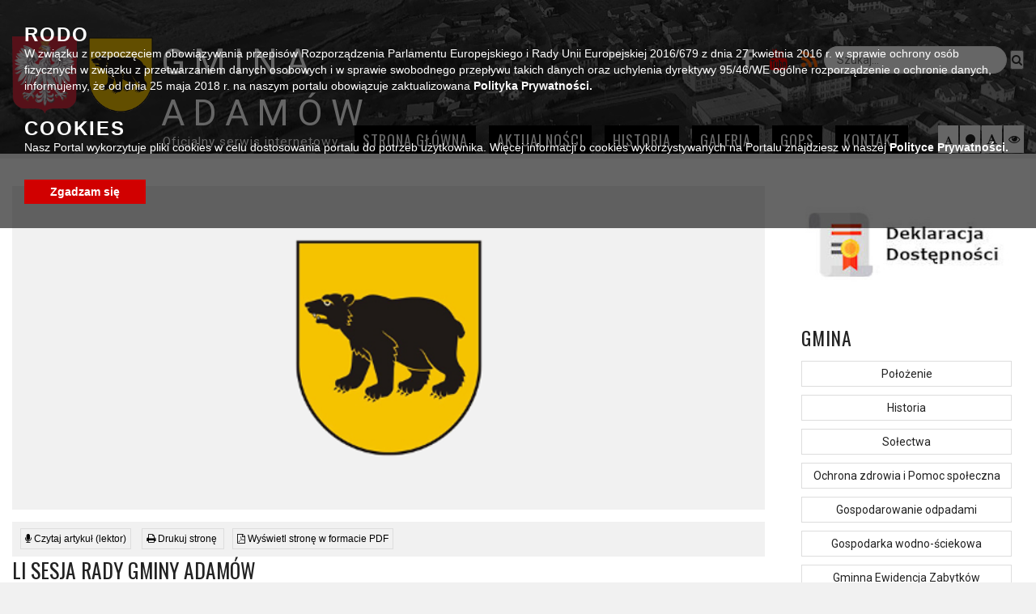

--- FILE ---
content_type: text/html; charset=UTF-8
request_url: https://adamow.pl/sesja-rady-gminy/
body_size: 15791
content:
<!doctype html>
<html lang="pl-PL" class="no-js">
<head>
	<meta http-equiv="Content-Type" content="text/html; charset=utf-8" />
	<meta name="Description" content="" />
	<meta name="Keywords" content="" />
    <meta http-equiv="X-UA-Compatible" content="IE=edge">
    <meta name="viewport" content="width=device-width, initial-scale=1">
    <meta name="description" content="">
    <meta name="author" content="">
	
	<link rel="icon" type="image/png" href="#">

    <title>  LI Sesja Rady Gminy Adamów : Gmina Adamów</title>
	
	<!-- CSS -->
	<link rel="stylesheet" href="https://adamow.pl/wp-content/themes/urzad_miasta/style.css">
	
	<!-- Lightbox CSS -->
	<link rel="stylesheet" href="https://adamow.pl/wp-content/themes/urzad_miasta/css/lightbox.min.css">
	
	<!-- Contrast -->
			<link href="https://adamow.pl/wp-content/themes/urzad_miasta/css/empty_style.css" rel="stylesheet" />
    	
	<!-- Bootstrap 3.3.7 -->
	<link rel="stylesheet" href="https://adamow.pl/wp-content/themes/urzad_miasta/css/bootstrap.min.css" />
	
	<!-- Owl-carousel -->
	<link rel="stylesheet" href="https://adamow.pl/wp-content/themes/urzad_miasta/css/owl.carousel.css" />
	<link rel="stylesheet" href="https://adamow.pl/wp-content/themes/urzad_miasta/css/owl.theme.css" />
	<link rel="stylesheet" href="https://adamow.pl/wp-content/themes/urzad_miasta/css/owl.transitions.css" />
	
	<!-- Animate -->
	<link rel="stylesheet" href="https://adamow.pl/wp-content/themes/urzad_miasta/css/animate.css" />
	
	<!-- Custom Fonts --><!-- Font Awesome 4.6.3 -->
	<link rel="stylesheet" href="https://adamow.pl/wp-content/themes/urzad_miasta/font-awesome/css/font-awesome.min.css" />

	<link href="https://fonts.googleapis.com/css?family=Roboto:400,500,700&amp;subset=latin-ext" rel="stylesheet">
	<link href="https://fonts.googleapis.com/css?family=Open+Sans:400,600,700,800&amp;subset=latin-ext" rel="stylesheet">
	<link href="https://fonts.googleapis.com/css?family=Oswald:400,500,700&amp;subset=latin-ext" rel="stylesheet">
	
	
	  <meta name='robots' content='max-image-preview:large' />
<link rel='dns-prefetch' href='//ajax.googleapis.com' />
<link rel='dns-prefetch' href='//translate.google.com' />
<link rel="alternate" title="oEmbed (JSON)" type="application/json+oembed" href="https://adamow.pl/wp-json/oembed/1.0/embed?url=https%3A%2F%2Fadamow.pl%2Fsesja-rady-gminy%2F" />
<link rel="alternate" title="oEmbed (XML)" type="text/xml+oembed" href="https://adamow.pl/wp-json/oembed/1.0/embed?url=https%3A%2F%2Fadamow.pl%2Fsesja-rady-gminy%2F&#038;format=xml" />
<style id='wp-img-auto-sizes-contain-inline-css'>
img:is([sizes=auto i],[sizes^="auto," i]){contain-intrinsic-size:3000px 1500px}
/*# sourceURL=wp-img-auto-sizes-contain-inline-css */
</style>
<style id='wp-emoji-styles-inline-css'>

	img.wp-smiley, img.emoji {
		display: inline !important;
		border: none !important;
		box-shadow: none !important;
		height: 1em !important;
		width: 1em !important;
		margin: 0 0.07em !important;
		vertical-align: -0.1em !important;
		background: none !important;
		padding: 0 !important;
	}
/*# sourceURL=wp-emoji-styles-inline-css */
</style>
<style id='classic-theme-styles-inline-css'>
/**
 * These rules are needed for backwards compatibility.
 * They should match the button element rules in the base theme.json file.
 */
.wp-block-button__link {
	color: #ffffff;
	background-color: #32373c;
	border-radius: 9999px; /* 100% causes an oval, but any explicit but really high value retains the pill shape. */

	/* This needs a low specificity so it won't override the rules from the button element if defined in theme.json. */
	box-shadow: none;
	text-decoration: none;

	/* The extra 2px are added to size solids the same as the outline versions.*/
	padding: calc(0.667em + 2px) calc(1.333em + 2px);

	font-size: 1.125em;
}

.wp-block-file__button {
	background: #32373c;
	color: #ffffff;
	text-decoration: none;
}

/*# sourceURL=/wp-includes/css/classic-themes.css */
</style>
<link rel='stylesheet' id='google-language-translator-css' href='https://adamow.pl/wp-content/plugins/google-language-translator/css/style.css?ver=6.0.6' media='all' />
<link rel='stylesheet' id='maraton-css' href='https://adamow.pl/wp-content/plugins/maraton/public/css/maraton-public.css?ver=1.0.0' media='all' />
<link rel='stylesheet' id='wp-lightbox-2.min.css-css' href='https://adamow.pl/wp-content/plugins/wp-lightbox-2/styles/lightbox.min.pl_PL.css?ver=1.3.4' media='all' />
<link rel="https://api.w.org/" href="https://adamow.pl/wp-json/" /><link rel="alternate" title="JSON" type="application/json" href="https://adamow.pl/wp-json/wp/v2/posts/7239" /><style>p.hello { font-size:12px; color:darkgray; }#google_language_translator, #flags { text-align:left; }#google_language_translator { clear:both; }#flags { width:165px; }#flags a { display:inline-block; margin-right:2px; }#google_language_translator a {display: none !important; }.goog-te-gadget {color:transparent !important;}.goog-te-gadget { font-size:0px !important; }.goog-branding { display:none; }.goog-tooltip {display: none !important;}.goog-tooltip:hover {display: none !important;}.goog-text-highlight {background-color: transparent !important; border: none !important; box-shadow: none !important;}#google_language_translator { display:none; }#google_language_translator select.goog-te-combo { color:#32373c; }.goog-te-banner-frame{visibility:hidden !important;}body { top:0px !important;}#glt-translate-trigger { left:20px; right:auto; }#glt-translate-trigger > span { color:#ffffff; }#glt-translate-trigger { background:#f89406; }.goog-te-gadget .goog-te-combo { width:100%; }</style><style id='global-styles-inline-css' type='text/css'>
:root{--wp--preset--aspect-ratio--square: 1;--wp--preset--aspect-ratio--4-3: 4/3;--wp--preset--aspect-ratio--3-4: 3/4;--wp--preset--aspect-ratio--3-2: 3/2;--wp--preset--aspect-ratio--2-3: 2/3;--wp--preset--aspect-ratio--16-9: 16/9;--wp--preset--aspect-ratio--9-16: 9/16;--wp--preset--color--black: #000000;--wp--preset--color--cyan-bluish-gray: #abb8c3;--wp--preset--color--white: #ffffff;--wp--preset--color--pale-pink: #f78da7;--wp--preset--color--vivid-red: #cf2e2e;--wp--preset--color--luminous-vivid-orange: #ff6900;--wp--preset--color--luminous-vivid-amber: #fcb900;--wp--preset--color--light-green-cyan: #7bdcb5;--wp--preset--color--vivid-green-cyan: #00d084;--wp--preset--color--pale-cyan-blue: #8ed1fc;--wp--preset--color--vivid-cyan-blue: #0693e3;--wp--preset--color--vivid-purple: #9b51e0;--wp--preset--gradient--vivid-cyan-blue-to-vivid-purple: linear-gradient(135deg,rgb(6,147,227) 0%,rgb(155,81,224) 100%);--wp--preset--gradient--light-green-cyan-to-vivid-green-cyan: linear-gradient(135deg,rgb(122,220,180) 0%,rgb(0,208,130) 100%);--wp--preset--gradient--luminous-vivid-amber-to-luminous-vivid-orange: linear-gradient(135deg,rgb(252,185,0) 0%,rgb(255,105,0) 100%);--wp--preset--gradient--luminous-vivid-orange-to-vivid-red: linear-gradient(135deg,rgb(255,105,0) 0%,rgb(207,46,46) 100%);--wp--preset--gradient--very-light-gray-to-cyan-bluish-gray: linear-gradient(135deg,rgb(238,238,238) 0%,rgb(169,184,195) 100%);--wp--preset--gradient--cool-to-warm-spectrum: linear-gradient(135deg,rgb(74,234,220) 0%,rgb(151,120,209) 20%,rgb(207,42,186) 40%,rgb(238,44,130) 60%,rgb(251,105,98) 80%,rgb(254,248,76) 100%);--wp--preset--gradient--blush-light-purple: linear-gradient(135deg,rgb(255,206,236) 0%,rgb(152,150,240) 100%);--wp--preset--gradient--blush-bordeaux: linear-gradient(135deg,rgb(254,205,165) 0%,rgb(254,45,45) 50%,rgb(107,0,62) 100%);--wp--preset--gradient--luminous-dusk: linear-gradient(135deg,rgb(255,203,112) 0%,rgb(199,81,192) 50%,rgb(65,88,208) 100%);--wp--preset--gradient--pale-ocean: linear-gradient(135deg,rgb(255,245,203) 0%,rgb(182,227,212) 50%,rgb(51,167,181) 100%);--wp--preset--gradient--electric-grass: linear-gradient(135deg,rgb(202,248,128) 0%,rgb(113,206,126) 100%);--wp--preset--gradient--midnight: linear-gradient(135deg,rgb(2,3,129) 0%,rgb(40,116,252) 100%);--wp--preset--font-size--small: 13px;--wp--preset--font-size--medium: 20px;--wp--preset--font-size--large: 36px;--wp--preset--font-size--x-large: 42px;--wp--preset--spacing--20: 0.44rem;--wp--preset--spacing--30: 0.67rem;--wp--preset--spacing--40: 1rem;--wp--preset--spacing--50: 1.5rem;--wp--preset--spacing--60: 2.25rem;--wp--preset--spacing--70: 3.38rem;--wp--preset--spacing--80: 5.06rem;--wp--preset--shadow--natural: 6px 6px 9px rgba(0, 0, 0, 0.2);--wp--preset--shadow--deep: 12px 12px 50px rgba(0, 0, 0, 0.4);--wp--preset--shadow--sharp: 6px 6px 0px rgba(0, 0, 0, 0.2);--wp--preset--shadow--outlined: 6px 6px 0px -3px rgb(255, 255, 255), 6px 6px rgb(0, 0, 0);--wp--preset--shadow--crisp: 6px 6px 0px rgb(0, 0, 0);}:where(.is-layout-flex){gap: 0.5em;}:where(.is-layout-grid){gap: 0.5em;}body .is-layout-flex{display: flex;}.is-layout-flex{flex-wrap: wrap;align-items: center;}.is-layout-flex > :is(*, div){margin: 0;}body .is-layout-grid{display: grid;}.is-layout-grid > :is(*, div){margin: 0;}:where(.wp-block-columns.is-layout-flex){gap: 2em;}:where(.wp-block-columns.is-layout-grid){gap: 2em;}:where(.wp-block-post-template.is-layout-flex){gap: 1.25em;}:where(.wp-block-post-template.is-layout-grid){gap: 1.25em;}.has-black-color{color: var(--wp--preset--color--black) !important;}.has-cyan-bluish-gray-color{color: var(--wp--preset--color--cyan-bluish-gray) !important;}.has-white-color{color: var(--wp--preset--color--white) !important;}.has-pale-pink-color{color: var(--wp--preset--color--pale-pink) !important;}.has-vivid-red-color{color: var(--wp--preset--color--vivid-red) !important;}.has-luminous-vivid-orange-color{color: var(--wp--preset--color--luminous-vivid-orange) !important;}.has-luminous-vivid-amber-color{color: var(--wp--preset--color--luminous-vivid-amber) !important;}.has-light-green-cyan-color{color: var(--wp--preset--color--light-green-cyan) !important;}.has-vivid-green-cyan-color{color: var(--wp--preset--color--vivid-green-cyan) !important;}.has-pale-cyan-blue-color{color: var(--wp--preset--color--pale-cyan-blue) !important;}.has-vivid-cyan-blue-color{color: var(--wp--preset--color--vivid-cyan-blue) !important;}.has-vivid-purple-color{color: var(--wp--preset--color--vivid-purple) !important;}.has-black-background-color{background-color: var(--wp--preset--color--black) !important;}.has-cyan-bluish-gray-background-color{background-color: var(--wp--preset--color--cyan-bluish-gray) !important;}.has-white-background-color{background-color: var(--wp--preset--color--white) !important;}.has-pale-pink-background-color{background-color: var(--wp--preset--color--pale-pink) !important;}.has-vivid-red-background-color{background-color: var(--wp--preset--color--vivid-red) !important;}.has-luminous-vivid-orange-background-color{background-color: var(--wp--preset--color--luminous-vivid-orange) !important;}.has-luminous-vivid-amber-background-color{background-color: var(--wp--preset--color--luminous-vivid-amber) !important;}.has-light-green-cyan-background-color{background-color: var(--wp--preset--color--light-green-cyan) !important;}.has-vivid-green-cyan-background-color{background-color: var(--wp--preset--color--vivid-green-cyan) !important;}.has-pale-cyan-blue-background-color{background-color: var(--wp--preset--color--pale-cyan-blue) !important;}.has-vivid-cyan-blue-background-color{background-color: var(--wp--preset--color--vivid-cyan-blue) !important;}.has-vivid-purple-background-color{background-color: var(--wp--preset--color--vivid-purple) !important;}.has-black-border-color{border-color: var(--wp--preset--color--black) !important;}.has-cyan-bluish-gray-border-color{border-color: var(--wp--preset--color--cyan-bluish-gray) !important;}.has-white-border-color{border-color: var(--wp--preset--color--white) !important;}.has-pale-pink-border-color{border-color: var(--wp--preset--color--pale-pink) !important;}.has-vivid-red-border-color{border-color: var(--wp--preset--color--vivid-red) !important;}.has-luminous-vivid-orange-border-color{border-color: var(--wp--preset--color--luminous-vivid-orange) !important;}.has-luminous-vivid-amber-border-color{border-color: var(--wp--preset--color--luminous-vivid-amber) !important;}.has-light-green-cyan-border-color{border-color: var(--wp--preset--color--light-green-cyan) !important;}.has-vivid-green-cyan-border-color{border-color: var(--wp--preset--color--vivid-green-cyan) !important;}.has-pale-cyan-blue-border-color{border-color: var(--wp--preset--color--pale-cyan-blue) !important;}.has-vivid-cyan-blue-border-color{border-color: var(--wp--preset--color--vivid-cyan-blue) !important;}.has-vivid-purple-border-color{border-color: var(--wp--preset--color--vivid-purple) !important;}.has-vivid-cyan-blue-to-vivid-purple-gradient-background{background: var(--wp--preset--gradient--vivid-cyan-blue-to-vivid-purple) !important;}.has-light-green-cyan-to-vivid-green-cyan-gradient-background{background: var(--wp--preset--gradient--light-green-cyan-to-vivid-green-cyan) !important;}.has-luminous-vivid-amber-to-luminous-vivid-orange-gradient-background{background: var(--wp--preset--gradient--luminous-vivid-amber-to-luminous-vivid-orange) !important;}.has-luminous-vivid-orange-to-vivid-red-gradient-background{background: var(--wp--preset--gradient--luminous-vivid-orange-to-vivid-red) !important;}.has-very-light-gray-to-cyan-bluish-gray-gradient-background{background: var(--wp--preset--gradient--very-light-gray-to-cyan-bluish-gray) !important;}.has-cool-to-warm-spectrum-gradient-background{background: var(--wp--preset--gradient--cool-to-warm-spectrum) !important;}.has-blush-light-purple-gradient-background{background: var(--wp--preset--gradient--blush-light-purple) !important;}.has-blush-bordeaux-gradient-background{background: var(--wp--preset--gradient--blush-bordeaux) !important;}.has-luminous-dusk-gradient-background{background: var(--wp--preset--gradient--luminous-dusk) !important;}.has-pale-ocean-gradient-background{background: var(--wp--preset--gradient--pale-ocean) !important;}.has-electric-grass-gradient-background{background: var(--wp--preset--gradient--electric-grass) !important;}.has-midnight-gradient-background{background: var(--wp--preset--gradient--midnight) !important;}.has-small-font-size{font-size: var(--wp--preset--font-size--small) !important;}.has-medium-font-size{font-size: var(--wp--preset--font-size--medium) !important;}.has-large-font-size{font-size: var(--wp--preset--font-size--large) !important;}.has-x-large-font-size{font-size: var(--wp--preset--font-size--x-large) !important;}
/*# sourceURL=global-styles-inline-css */
</style>
<style id='core-block-supports-inline-css' type='text/css'>
/**
 * Core styles: block-supports
 */

/*# sourceURL=core-block-supports-inline-css */
</style>
</head>
<body>
<div id="text_read_state" style="display:none"></div>
	<header>
	<div class="cookie-banner">
		<h3>RODO</h3>
		<span>W związku z rozpoczęciem obowiązywania przepisów Rozporządzenia Parlamentu Europejskiego i Rady Unii Europejskiej 2016/679 z dnia 27 kwietnia 2016 r. w sprawie ochrony osób fizycznych w związku z przetwarzaniem danych osobowych i w sprawie swobodnego przepływu takich danych oraz uchylenia dyrektywy 95/46/WE ogólne rozporządzenie o ochronie danych, informujemy, że od dnia 25 maja 2018 r. na naszym portalu obowiązuje zaktualizowana <a href="https://adamow.pl/polityka-prywatnosci/">Polityka Prywatności.</a></span>
		
		<h3>COOKIES</h3>
		<span>Nasz Portal wykorzytuje pliki cookies w celu dostosowania portalu do potrzeb użytkownika. Więcej informacji o cookies wykorzystywanych na Portalu znajdziesz w naszej <a href="https://adamow.pl/polityka-prywatnosci/">Polityce Prywatności.</a></span>
		
		<div class="button confirm-cookie">Zgadzam się</div>
	</div>
	<div class="menu-wrapper">
		<div class="head-menu">
			<div class="container-fluid">
				<div class="row">
					<div class="col-lg-12 col-md-12 col-sm-12 col-xs-12">
						<div class="row">
							<div class="col-lg-6 col-md-6 col-sm-12 col-xs-12">
								<div class="main-logo">
									<a href="https://adamow.pl">
										<img alt="herb" src="https://adamow.pl/wp-content/themes/urzad_miasta/img/herb.png">
										<img alt="logo" src="https://adamow.pl/wp-content/themes/urzad_miasta/img/logo.png">
										<div class="text">
											<span class="logo-title">Gmina <span class="bold">Adamów</span></span>
											<p>Oficjalny serwis internetowy</p>
												
										</div>
									</a>
											<div class="clear"></div>
								</div>
							</div>
							<div class="col-lg-6 col-md-6 col-sm-12 col-xs-12">
								<div class="icons-wrapper">
									<div class="icons">
										<a title="fb"  href="https://pl-pl.facebook.com/adamow.eu/"><i style="color: #ffffff !important" class="fa fa-facebook" aria-hidden="true"></i></a>
										<a title="yt" href="https://www.youtube.com"><i style="color: #f00 !important" class="fa fa-youtube" aria-hidden="true"></i></a>
										<a title="feed" href="https://adamow.pl/feed/"><i style="color: #f60 !important" class="fa fa-rss" aria-hidden="true"></i></a>
											<div class="lang">
												<div id="glt_widget-2" class="widget_glt_widget"><div id="flags" class="size24"><ul id="sortable" class="ui-sortable" style="float:left"><li id="Polish"><a href="#" title="Polish" class="nturl notranslate pl flag Polish"></a></li><li id="English"><a href="#" title="English" class="nturl notranslate en flag English"></a></li></ul></div><div id="google_language_translator" class="default-language-pl"></div></div>																
											<div class="clear"></div>
										</div>
										<div class="search-bar">
											<!-- search -->
<form class="search" method="get" action="https://adamow.pl" role="search">
    <label for="search-input" class="sr-only">Wyszukaj</label>
	<input id="search-input" class="search-input" type="search" name="s" placeholder="Szukaj...">
	<button title="search-button" class="search-submit" type="submit"><i class="fa fa-search" aria-hidden="true"></i></button>
</form>
<!-- /search -->
										</div>
												
									</div>
										<div class="clear"></div>
								</div>
							</div>
						</div>
					</div>
					<div class="col-lg-12 col-md-12 col-sm-12 col-xs-12">
						<div class="menu">
								<div class="row">
									<div class="col-lg-12 col-md-12 col-xs-12">
										<nav class="navbar"> 
											<div class="navbar-header"> 
												<button class="navbar-toggle" data-toggle="collapse" data-target=".navbar-ex1-collapse"> 
												  <span class="sr-only">Toggle navigation</span> 
												  <span class="icon-bar"></span> 
												  <span class="icon-bar"></span> 
												  <span class="icon-bar"></span> 
												</button> 
											</div> 
											  <div class="collapse navbar-collapse navbar-ex1-collapse"> 
												<ul id="menu-menu_glowne" class="nav navbar-nav"><li id="menu-item-135" class="menu-item menu-item-type-custom menu-item-object-custom menu-item-home menu-item-135"><a title="Strona Główna" href="http://adamow.pl/">Strona Główna</a></li>
<li id="menu-item-70" class="menu-item menu-item-type-taxonomy menu-item-object-category current-post-ancestor current-menu-parent current-post-parent menu-item-70"><a title="Aktualności" href="https://adamow.pl/category/aktualnosci/">Aktualności</a></li>
<li id="menu-item-2209" class="menu-item menu-item-type-post_type menu-item-object-page menu-item-2209"><a title="Historia" href="https://adamow.pl/historia/">Historia</a></li>
<li id="menu-item-2208" class="menu-item menu-item-type-taxonomy menu-item-object-category menu-item-2208"><a title="Galeria" href="https://adamow.pl/category/galeria/">Galeria</a></li>
<li id="menu-item-2318" class="menu-item menu-item-type-taxonomy menu-item-object-category menu-item-2318"><a title="GOPS" href="https://adamow.pl/category/gops/">GOPS</a></li>
<li id="menu-item-24" class="menu-item menu-item-type-custom menu-item-object-custom menu-item-24"><a title="Kontakt" href="#kontakt">Kontakt</a></li>
</ul>											 </div>
												<div class="clear"></div>
										</nav>
									</div>
									<div class="change_buttons">
										<button title="Zmniejsz czcionke" class="font_minus"><i class="fa fa-font" aria-hidden="true"></i></button>
										<button title="Restart czcionki" class="font_standard"><i class="fa fa-circle" aria-hidden="true"></i></button>
										<button title="Zwiększ czcionke" class="font_plus"><i class="fa fa-font" aria-hidden="true"></i></button>
										<button title="Zmień kontrast" class="change_contrast"><i class="fa fa-eye" aria-hidden="true"></i></button>
									</div>
								</div>						
							<div class="clear"></div>
						</div>
					</div>
				</div>
			</div>
				<div class="clear"></div>
		</div>
		
		<div class="clear"></div>
	</div>
	<div class="mobile-wrapper">
	<div class="container-fluid">
		<div class="row">
				<div class="menu">
					<div class="logo">
						<a href="http://projekty.itlu.pl/adamow">
							<img alt="logo" src="https://adamow.pl/wp-content/themes/urzad_miasta/img/logo.png">
							<h3><span class="logo-title">Urząd gminy <span class="bold">Adamów</span></span></h3>
							<span class="sub-title">Oficjalny Serwis Internetowy</span>
						</a>
					</div>
										<nav class="navbar"> 
											<div class="navbar-header"> 
												<button class="navbar-toggle" data-toggle="collapse" data-target=".navbar-ex1-collapse"> 
												  <span class="sr-only">Toggle navigation</span> 
												  <span class="icon-bar"></span> 
												  <span class="icon-bar"></span> 
												  <span class="icon-bar"></span> 
												</button> 
											</div> 
											  <div class="collapse navbar-collapse navbar-ex1-collapse"> 
												<div class="sidebar-widget">
													<div id="nav_menu-10" class="widget_nav_menu"><h3>Gmina</h3><ul id="menu-gmina" class="menu"><li id="menu-item-2172" class="menu-item menu-item-type-post_type menu-item-object-page menu-item-2172"><a href="https://adamow.pl/polozenie/">Położenie</a></li>
<li id="menu-item-2170" class="menu-item menu-item-type-post_type menu-item-object-page menu-item-2170"><a href="https://adamow.pl/historia/">Historia</a></li>
<li id="menu-item-2173" class="menu-item menu-item-type-post_type menu-item-object-page menu-item-2173"><a href="https://adamow.pl/solectwa/">Sołectwa</a></li>
<li id="menu-item-2171" class="menu-item menu-item-type-post_type menu-item-object-page menu-item-2171"><a href="https://adamow.pl/ochrona-zdrowia-i-pomoc-spoleczna/">Ochrona zdrowia i Pomoc społeczna</a></li>
<li id="menu-item-2169" class="menu-item menu-item-type-post_type menu-item-object-page menu-item-2169"><a href="https://adamow.pl/gospodarowanie-odpadami/">Gospodarowanie odpadami</a></li>
<li id="menu-item-7451" class="menu-item menu-item-type-post_type menu-item-object-page menu-item-7451"><a href="https://adamow.pl/gospodarka-wodno-sciekowa/">Gospodarka wodno-ściekowa</a></li>
<li id="menu-item-2344" class="menu-item menu-item-type-post_type menu-item-object-page menu-item-2344"><a href="https://adamow.pl/gminna-ewidencja-zabytkow/">Gminna Ewidencja Zabytków</a></li>
<li id="menu-item-2929" class="menu-item menu-item-type-post_type menu-item-object-page menu-item-2929"><a href="https://adamow.pl/realizacja-zadan-z-zakresu-prawa-lowieckiego/">Realizacja zadań z zakresu Prawa Łowieckiego</a></li>
<li id="menu-item-4684" class="menu-item menu-item-type-post_type menu-item-object-page menu-item-4684"><a href="https://adamow.pl/fundusz-drog-samorzadowych/">Rządowy Fundusz Rozwoju Dróg</a></li>
<li id="menu-item-8608" class="menu-item menu-item-type-post_type menu-item-object-page menu-item-8608"><a href="https://adamow.pl/dofinansowanie-z-budzetu-panstwa/">Dofinansowanie z Budżetu Państwa</a></li>
<li id="menu-item-7001" class="menu-item menu-item-type-post_type menu-item-object-page menu-item-7001"><a href="https://adamow.pl/sesje-rady-gminy-adamow/">Sesje Rady Gminy Adamów</a></li>
<li id="menu-item-7448" class="menu-item menu-item-type-post_type menu-item-object-page menu-item-7448"><a href="https://adamow.pl/honorowi-obywatele-gminy-adamow/">Honorowi Obywatele Gminy Adamów</a></li>
</ul></div><div id="nav_menu-11" class="widget_nav_menu"><h3>Urząd</h3><ul id="menu-urzad" class="menu"><li id="menu-item-2189" class="menu-item menu-item-type-post_type menu-item-object-page menu-item-2189"><a href="https://adamow.pl/wojt-gminy/">Wójt Gminy Adamów Karol Ponikowski</a></li>
<li id="menu-item-2188" class="menu-item menu-item-type-post_type menu-item-object-page menu-item-2188"><a href="https://adamow.pl/rada-gminy/">Rada Gminy</a></li>
<li id="menu-item-3652" class="menu-item menu-item-type-post_type menu-item-object-page menu-item-3652"><a href="https://adamow.pl/sesje-rady-gminy-adamow/">Sesje Rady Gminy Adamów</a></li>
<li id="menu-item-2187" class="menu-item menu-item-type-post_type menu-item-object-page menu-item-2187"><a href="https://adamow.pl/patronat-wojta-gminy-adamow/">Patronat Wójta Gminy Adamów</a></li>
<li id="menu-item-2326" class="menu-item menu-item-type-taxonomy menu-item-object-category menu-item-2326"><a href="https://adamow.pl/category/projekty/">Projekty</a></li>
<li id="menu-item-2325" class="menu-item menu-item-type-taxonomy menu-item-object-category menu-item-2325"><a href="https://adamow.pl/category/programy/">Programy</a></li>
<li id="menu-item-2210" class="menu-item menu-item-type-post_type menu-item-object-page menu-item-2210"><a href="https://adamow.pl/polityka-prywatnosci/">Polityka Prywatności i Ochrony Danych Osobowych</a></li>
<li id="menu-item-3486" class="menu-item menu-item-type-taxonomy menu-item-object-category menu-item-3486"><a href="https://adamow.pl/category/petycje/">Petycje</a></li>
<li id="menu-item-4475" class="menu-item menu-item-type-custom menu-item-object-custom menu-item-4475"><a href="https://powiatlukowski.pl/nieodplatna-pomoc-prawna/">Nieodpłatna pomoc prawna</a></li>
<li id="menu-item-7980" class="menu-item menu-item-type-post_type menu-item-object-page menu-item-7980"><a href="https://adamow.pl/plan-postepowan-o-udzielenie-zamowien-publicznych/">Plan postępowań o udzielenie zamówień publicznych</a></li>
<li id="menu-item-9151" class="menu-item menu-item-type-post_type menu-item-object-page menu-item-9151"><a href="https://adamow.pl/dostepnosc-dla-osob-ze-szczegolnymi-potrzebami/">Dostępność dla osób ze szczególnymi potrzebami</a></li>
</ul></div><div id="nav_menu-12" class="widget_nav_menu"><h3>Jednostki Organizacyjne</h3><ul id="menu-jednostki-organizacyjne" class="menu"><li id="menu-item-2176" class="menu-item menu-item-type-post_type menu-item-object-page menu-item-2176"><a href="https://adamow.pl/przedszkola/">Przedszkola</a></li>
<li id="menu-item-2177" class="menu-item menu-item-type-post_type menu-item-object-page menu-item-2177"><a href="https://adamow.pl/szkoly-podstawowe/">Szkoły Podstawowe</a></li>
<li id="menu-item-2174" class="menu-item menu-item-type-post_type menu-item-object-page menu-item-2174"><a href="https://adamow.pl/gimnazja/">Żłobek</a></li>
<li id="menu-item-2179" class="menu-item menu-item-type-post_type menu-item-object-page menu-item-2179"><a href="https://adamow.pl/zopo/">ZOPO</a></li>
<li id="menu-item-2175" class="menu-item menu-item-type-post_type menu-item-object-page menu-item-2175"><a href="https://adamow.pl/gops/">GOPS</a></li>
</ul></div><div id="nav_menu-16" class="widget_nav_menu"><h3>Organizacje pozarządowe</h3><ul id="menu-organizacje-pozarzadowe" class="menu"><li id="menu-item-2203" class="menu-item menu-item-type-post_type menu-item-object-page menu-item-2203"><a href="https://adamow.pl/baza-ngo/">Baza NGO</a></li>
<li id="menu-item-2248" class="menu-item menu-item-type-taxonomy menu-item-object-category menu-item-2248"><a href="https://adamow.pl/category/konsultacje-konkursy/">Konsultacje i konkursy</a></li>
<li id="menu-item-2249" class="menu-item menu-item-type-taxonomy menu-item-object-category menu-item-2249"><a href="https://adamow.pl/category/programy-wspolpracy/">Programy współpracy</a></li>
<li id="menu-item-2204" class="menu-item menu-item-type-post_type menu-item-object-page menu-item-2204"><a href="https://adamow.pl/gminna-rada-dzialalnosci-pozytku-publicznego/">Gminna Rada Działalności Pożytku Publicznego</a></li>
</ul></div><div id="nav_menu-13" class="widget_nav_menu"><h3>Kultura</h3><ul id="menu-kultura" class="menu"><li id="menu-item-2180" class="menu-item menu-item-type-post_type menu-item-object-page menu-item-2180"><a href="https://adamow.pl/instytucje-kultury/">Instytucje Kultury</a></li>
<li id="menu-item-2181" class="menu-item menu-item-type-post_type menu-item-object-page menu-item-2181"><a href="https://adamow.pl/tworcy-ludowi/">Twórcy ludowi</a></li>
<li id="menu-item-2182" class="menu-item menu-item-type-post_type menu-item-object-page menu-item-2182"><a href="https://adamow.pl/zespoly-i-kapele/">Zespoły i kapele</a></li>
</ul></div><div id="nav_menu-14" class="widget_nav_menu"><h3>Turystyka i sport</h3><ul id="menu-turystyka-i-sport" class="menu"><li id="menu-item-2185" class="menu-item menu-item-type-post_type menu-item-object-page menu-item-2185"><a href="https://adamow.pl/najciekawsze-miejsca/">Najciekawsze miejsca</a></li>
<li id="menu-item-2186" class="menu-item menu-item-type-post_type menu-item-object-page menu-item-2186"><a href="https://adamow.pl/szlaki-turystyczne/">Szlaki turystyczne</a></li>
<li id="menu-item-2184" class="menu-item menu-item-type-post_type menu-item-object-page menu-item-2184"><a href="https://adamow.pl/informator/">Informator</a></li>
<li id="menu-item-2183" class="menu-item menu-item-type-post_type menu-item-object-page menu-item-2183"><a href="https://adamow.pl/baza-sportowa/">Baza sportowa</a></li>
</ul></div>														<div class="clear"></div>
												</div>
												<ul id="menu-menu_glowne-1" class="nav navbar-nav"><li class="menu-item menu-item-type-custom menu-item-object-custom menu-item-home menu-item-135"><a title="Strona Główna" href="http://adamow.pl/">Strona Główna</a></li>
<li class="menu-item menu-item-type-taxonomy menu-item-object-category current-post-ancestor current-menu-parent current-post-parent menu-item-70"><a title="Aktualności" href="https://adamow.pl/category/aktualnosci/">Aktualności</a></li>
<li class="menu-item menu-item-type-post_type menu-item-object-page menu-item-2209"><a title="Historia" href="https://adamow.pl/historia/">Historia</a></li>
<li class="menu-item menu-item-type-taxonomy menu-item-object-category menu-item-2208"><a title="Galeria" href="https://adamow.pl/category/galeria/">Galeria</a></li>
<li class="menu-item menu-item-type-taxonomy menu-item-object-category menu-item-2318"><a title="GOPS" href="https://adamow.pl/category/gops/">GOPS</a></li>
<li class="menu-item menu-item-type-custom menu-item-object-custom menu-item-24"><a title="Kontakt" href="#kontakt">Kontakt</a></li>
</ul>												<div class="icons">
													<a title="fb" href="https://www.facebook.com/Moja-Gmina-Adam%C3%B3w-1824174104462990/?hc_ref=ARS4dVJmHZdRwYh7P-TVIXqpiEx_FIZanlOCbDrscB_moU4YG7hpsaUwRJth7fvSj0s&fref=nf"><i style="color: #ffffff !important" class="fa fa-facebook" aria-hidden="true"></i></a>
													<a title="yt"  href="https://www.youtube.com"><i style="background: #f00 !important" class="fa fa-youtube" aria-hidden="true"></i></a>
													<a title="feed" href="https://adamow.pl/feed/"><i style="color: #f60 !important" class="fa fa-rss" aria-hidden="true"></i></a>
													<button title="Zmniejsz czcionke" class="font_minus"><i class="fa fa-font" aria-hidden="true"></i></button>
													<button title="Zwiększ czcionke" class="font_plus"><i class="fa fa-font" aria-hidden="true"></i></button>
													<button title="Zmień kontrast" class="change_contrast"><i class="fa fa-eye" aria-hidden="true"></i></button>
												</div>
								
											 </div>
												<div class="clear"></div>
										</nav>
							<div class="clear"></div>
				</div>
		</div>
	</div>
</div>	
</header>
<section id="single">

	<div class="container-fluid">
		<div class="row">
		<main role="main">
		<!-- section -->
		<section class="col-lg-9 col-md-9 col-sm-12 col-xs-12">
			<div class="single-post">
					<!-- article -->	
					<article id="post-7239" class="post-7239 post type-post status-publish format-standard hentry category-aktualnosci">
						
						<!-- post thumbnail -->
							<div class="image">
																			<img src="https://adamow.pl/wp-content/themes/urzad_miasta/img/blank_news.png" />
																</div>
						<!-- /post thumbnail -->
						
					<div class="content">
						<div class="print-pdf-icons">
							<div id="readNews"><i class="fa fa-microphone" aria-hidden="true"></i> Czytaj artykuł (lektor)</div>
								<a href="#" id="printPost">
									<span><i class="fa fa-print"></i> Drukuj stronę</span>
								</a>
								<a href="https://adamow.pl/pdf/?id=7239" target="blank">
									<span><i class="fa fa-file-pdf-o" aria-hidden="true"></i> Wyświetl stronę w formacie PDF</span>
								</a>
						</div>
						<div id="article-text">
							<h2 class="post-title">
								LI Sesja Rady Gminy Adamów							</h2>
							<div class="date"><i class="fa fa-calendar" aria-hidden="true"></i> 10 maja 2023</div>
								<p><strong>OR.0002.3.2023<br />
</strong></p>
<p style="text-align: center;"><strong>ZAWIADOMIENIE</strong></p>
<p>Na podstawie art. 20 ust. 3 ustawy z dnia 8 marca 1990 r. o samorządzie gminnym (t.j. Dz. U. z 2023 r. poz.40) zwołuję na dzień <strong>17 maja 2023 r. /środa/ na godzinę 15<sup>00</sup></strong> w sali konferencyjnej Urzędu Gminy Adamów <strong>LI zwyczajną sesję Rady Gminy Adamów</strong> z następującym porządkiem obrad:</p>
<ol>
<li>Otwarcie sesji i stwierdzenie prawomocności obrad.</li>
<li>Przedstawienie i przyjęcie porządku obrad.</li>
<li>Przyjęcie protokołu obrad L sesji Rady Gminy.</li>
<li>Informacja Wójta Gminy z bieżącej działalności.</li>
<li>Interpelacje i wnioski radnych.</li>
<li>Odpowiedzi na interpelacje i wnioski radnych.</li>
<li>Przedstawienie sprawozdania z realizacji Programu współpracy Gminy Adamów z organizacjami pozarządowymi oraz podmiotami prowadzącymi działalność pożytku publicznego za rok 2022.</li>
<li>Podjęcie uchwały w sprawie zmiany wieloletniej prognozy finansowej.</li>
<li>Podjęcie uchwały w sprawie zmian w budżecie na rok 2023.</li>
<li>Podjęcie uchwały w sprawie określenia wymagań, jakie powinien spełniać przedsiębiorca ubiegający się o uzyskanie zezwolenia na prowadzenie działalności w zakresie opróżniania zbiorników bezodpływowych lub osadników w instalacjach przydomowych oczyszczalni ścieków i transportu nieczystości ciekłych na terenie Gminy Adamów.</li>
<li>Podjęcie uchwały w sprawie określenia zasad udzielania dotacji celowej z budżetu gminy na prace konserwatorskie, restauratorskie lub roboty budowlane przy zabytkach wpisanych do rejestru zabytków lub znajdujących się w gminnej ewidencji zabytków, położonych na terenie Gminy Adamów w ramach realizacji Rządowego Programu Odbudowy Zabytków.</li>
<li>Podjęcie uchwały w sprawie zamiaru połączenia samorządowych instytucji kultury.</li>
<li>Podjęcie uchwały w sprawie przystąpienia do sporządzenia zmiany miejscowego planu zagospodarowania przestrzennego terenów zabudowy wsi w gminie Adamów.</li>
<li>Podjęcie uchwały w sprawie wyrażenia zgody na zamianę nieruchomości.</li>
<li>Zamknięcie sesji.</li>
</ol>
<p style="text-align: center;">Przewodnicząca Rady Gminy</p>
<p style="text-align: center;">/-/ Bożena Babiuch</p>
<p><a href="https://youtu.be/g8jyUf3vCaY">Link do sesji online &#8230;</a></p>
						</div>
						<div class="bar"></div>
					</div>
						

						
					</article>
					<!-- /article -->

				
							</div>
		</section>
		<!-- /section -->
		
		<!-- sidebar -->
<div class="mobile-no-padding col-lg-3 col-md-3 hidden-sm hidden-xs">
	
	<a class="deklaracja" title="deklaracja-dostepnosci" href="https://adamow.pl/deklaracja-dostepnosci"><img src="https://adamow.pl/wp-content/themes/urzad_miasta/img/deklaracja_big.jpg" alt="baner deklaracja dostępności" /></a>
	
	<aside class="sidebar">
		
		<div class="sidebar-widget">
			<div id="nav_menu-2" class="widget_nav_menu"><h3>Gmina</h3><ul id="menu-gmina-1" class="menu"><li class="menu-item menu-item-type-post_type menu-item-object-page menu-item-2172"><a href="https://adamow.pl/polozenie/">Położenie</a></li>
<li class="menu-item menu-item-type-post_type menu-item-object-page menu-item-2170"><a href="https://adamow.pl/historia/">Historia</a></li>
<li class="menu-item menu-item-type-post_type menu-item-object-page menu-item-2173"><a href="https://adamow.pl/solectwa/">Sołectwa</a></li>
<li class="menu-item menu-item-type-post_type menu-item-object-page menu-item-2171"><a href="https://adamow.pl/ochrona-zdrowia-i-pomoc-spoleczna/">Ochrona zdrowia i Pomoc społeczna</a></li>
<li class="menu-item menu-item-type-post_type menu-item-object-page menu-item-2169"><a href="https://adamow.pl/gospodarowanie-odpadami/">Gospodarowanie odpadami</a></li>
<li class="menu-item menu-item-type-post_type menu-item-object-page menu-item-7451"><a href="https://adamow.pl/gospodarka-wodno-sciekowa/">Gospodarka wodno-ściekowa</a></li>
<li class="menu-item menu-item-type-post_type menu-item-object-page menu-item-2344"><a href="https://adamow.pl/gminna-ewidencja-zabytkow/">Gminna Ewidencja Zabytków</a></li>
<li class="menu-item menu-item-type-post_type menu-item-object-page menu-item-2929"><a href="https://adamow.pl/realizacja-zadan-z-zakresu-prawa-lowieckiego/">Realizacja zadań z zakresu Prawa Łowieckiego</a></li>
<li class="menu-item menu-item-type-post_type menu-item-object-page menu-item-4684"><a href="https://adamow.pl/fundusz-drog-samorzadowych/">Rządowy Fundusz Rozwoju Dróg</a></li>
<li class="menu-item menu-item-type-post_type menu-item-object-page menu-item-8608"><a href="https://adamow.pl/dofinansowanie-z-budzetu-panstwa/">Dofinansowanie z Budżetu Państwa</a></li>
<li class="menu-item menu-item-type-post_type menu-item-object-page menu-item-7001"><a href="https://adamow.pl/sesje-rady-gminy-adamow/">Sesje Rady Gminy Adamów</a></li>
<li class="menu-item menu-item-type-post_type menu-item-object-page menu-item-7448"><a href="https://adamow.pl/honorowi-obywatele-gminy-adamow/">Honorowi Obywatele Gminy Adamów</a></li>
</ul></div><div id="nav_menu-6" class="widget_nav_menu"><h3>Urząd</h3><ul id="menu-urzad-1" class="menu"><li class="menu-item menu-item-type-post_type menu-item-object-page menu-item-2189"><a href="https://adamow.pl/wojt-gminy/">Wójt Gminy Adamów Karol Ponikowski</a></li>
<li class="menu-item menu-item-type-post_type menu-item-object-page menu-item-2188"><a href="https://adamow.pl/rada-gminy/">Rada Gminy</a></li>
<li class="menu-item menu-item-type-post_type menu-item-object-page menu-item-3652"><a href="https://adamow.pl/sesje-rady-gminy-adamow/">Sesje Rady Gminy Adamów</a></li>
<li class="menu-item menu-item-type-post_type menu-item-object-page menu-item-2187"><a href="https://adamow.pl/patronat-wojta-gminy-adamow/">Patronat Wójta Gminy Adamów</a></li>
<li class="menu-item menu-item-type-taxonomy menu-item-object-category menu-item-2326"><a href="https://adamow.pl/category/projekty/">Projekty</a></li>
<li class="menu-item menu-item-type-taxonomy menu-item-object-category menu-item-2325"><a href="https://adamow.pl/category/programy/">Programy</a></li>
<li class="menu-item menu-item-type-post_type menu-item-object-page menu-item-2210"><a href="https://adamow.pl/polityka-prywatnosci/">Polityka Prywatności i Ochrony Danych Osobowych</a></li>
<li class="menu-item menu-item-type-taxonomy menu-item-object-category menu-item-3486"><a href="https://adamow.pl/category/petycje/">Petycje</a></li>
<li class="menu-item menu-item-type-custom menu-item-object-custom menu-item-4475"><a href="https://powiatlukowski.pl/nieodplatna-pomoc-prawna/">Nieodpłatna pomoc prawna</a></li>
<li class="menu-item menu-item-type-post_type menu-item-object-page menu-item-7980"><a href="https://adamow.pl/plan-postepowan-o-udzielenie-zamowien-publicznych/">Plan postępowań o udzielenie zamówień publicznych</a></li>
<li class="menu-item menu-item-type-post_type menu-item-object-page menu-item-9151"><a href="https://adamow.pl/dostepnosc-dla-osob-ze-szczegolnymi-potrzebami/">Dostępność dla osób ze szczególnymi potrzebami</a></li>
</ul></div><div id="nav_menu-3" class="widget_nav_menu"><h3>Jednostki Organizacyjne</h3><ul id="menu-jednostki-organizacyjne-1" class="menu"><li class="menu-item menu-item-type-post_type menu-item-object-page menu-item-2176"><a href="https://adamow.pl/przedszkola/">Przedszkola</a></li>
<li class="menu-item menu-item-type-post_type menu-item-object-page menu-item-2177"><a href="https://adamow.pl/szkoly-podstawowe/">Szkoły Podstawowe</a></li>
<li class="menu-item menu-item-type-post_type menu-item-object-page menu-item-2174"><a href="https://adamow.pl/gimnazja/">Żłobek</a></li>
<li class="menu-item menu-item-type-post_type menu-item-object-page menu-item-2179"><a href="https://adamow.pl/zopo/">ZOPO</a></li>
<li class="menu-item menu-item-type-post_type menu-item-object-page menu-item-2175"><a href="https://adamow.pl/gops/">GOPS</a></li>
</ul></div><div id="nav_menu-15" class="widget_nav_menu"><h3>Organizacje Pozarządowe</h3><ul id="menu-organizacje-pozarzadowe-1" class="menu"><li class="menu-item menu-item-type-post_type menu-item-object-page menu-item-2203"><a href="https://adamow.pl/baza-ngo/">Baza NGO</a></li>
<li class="menu-item menu-item-type-taxonomy menu-item-object-category menu-item-2248"><a href="https://adamow.pl/category/konsultacje-konkursy/">Konsultacje i konkursy</a></li>
<li class="menu-item menu-item-type-taxonomy menu-item-object-category menu-item-2249"><a href="https://adamow.pl/category/programy-wspolpracy/">Programy współpracy</a></li>
<li class="menu-item menu-item-type-post_type menu-item-object-page menu-item-2204"><a href="https://adamow.pl/gminna-rada-dzialalnosci-pozytku-publicznego/">Gminna Rada Działalności Pożytku Publicznego</a></li>
</ul></div><div id="nav_menu-4" class="widget_nav_menu"><h3>Kultura</h3><ul id="menu-kultura-1" class="menu"><li class="menu-item menu-item-type-post_type menu-item-object-page menu-item-2180"><a href="https://adamow.pl/instytucje-kultury/">Instytucje Kultury</a></li>
<li class="menu-item menu-item-type-post_type menu-item-object-page menu-item-2181"><a href="https://adamow.pl/tworcy-ludowi/">Twórcy ludowi</a></li>
<li class="menu-item menu-item-type-post_type menu-item-object-page menu-item-2182"><a href="https://adamow.pl/zespoly-i-kapele/">Zespoły i kapele</a></li>
</ul></div><div id="nav_menu-5" class="widget_nav_menu"><h3>Turystyka i sport</h3><ul id="menu-turystyka-i-sport-1" class="menu"><li class="menu-item menu-item-type-post_type menu-item-object-page menu-item-2185"><a href="https://adamow.pl/najciekawsze-miejsca/">Najciekawsze miejsca</a></li>
<li class="menu-item menu-item-type-post_type menu-item-object-page menu-item-2186"><a href="https://adamow.pl/szlaki-turystyczne/">Szlaki turystyczne</a></li>
<li class="menu-item menu-item-type-post_type menu-item-object-page menu-item-2184"><a href="https://adamow.pl/informator/">Informator</a></li>
<li class="menu-item menu-item-type-post_type menu-item-object-page menu-item-2183"><a href="https://adamow.pl/baza-sportowa/">Baza sportowa</a></li>
</ul></div>		</div>
		
	</aside>
</div>
<!-- /sidebar -->
			<div class="clear"></div>
		</main>
		</div>
	</div>
	
</section>

<section id="banner">
	<h6 class="hidden-heading">banner</h6>
	<div class="container-fluid">
		<div class="row">
			<div class="owl2">
				<div class="item">
					<a target="blank" href="http://lgdrazem.pl/"><img alt="lgd" src="https://adamow.pl/wp-content/themes/urzad_miasta/img/banner/1.png"></a>
				</div>
				<div class="item">
					<a target="blank" href="http://www.monitorpolski.gov.pl/"><img alt="monitorpolski" src="https://adamow.pl/wp-content/themes/urzad_miasta/img/banner/3.png"></a>
				</div>
				<div class="item">
					<a target="blank" href="http://www.dziennikustaw.gov.pl/"><img alt="dziennikustaw" src="https://adamow.pl/wp-content/themes/urzad_miasta/img/banner/4.png"></a>
				</div>
				<div class="item">
					<a target="blank" href="http://www.arimr.gov.pl/"><img alt="armir" src="https://adamow.pl/wp-content/themes/urzad_miasta/img/banner/5.png"></a>
				</div>
				<div class="item">
					<a target="blank" href="http://gbpadamow.naszabiblioteka.com/"><img alt="gbpadamow" src="https://adamow.pl/wp-content/themes/urzad_miasta/img/banner/6.png"></a>
				</div>
				<div class="item">
					<a target="blank" href="https://www.krus.gov.pl/"><img alt="krus" src="https://adamow.pl/wp-content/themes/urzad_miasta/img/banner/7.png"></a>
				</div>
				<div class="item">
					<a target="blank" href="http://erasmusplus.org.pl/"><img alt="erasmus" src="https://adamow.pl/wp-content/themes/urzad_miasta/img/banner/8.png"></a>
				</div>
			</div>
		</div>
	</div>
</section>
<a title="map" class="map" href="https://goo.gl/maps/Vv1GY4WLmNNWFvir5"></a>
<section id="kontakt">
	<div class="no-padding container">
		<div class="row">
			<div class="kontakt-wrapper">
				<div class="col-lg-6 col-md-6 col-sm-12 col-xs-12">
					<h3 class="readableContent">Urząd Gminy Adamów</h3>
				<div class="row">
					<div class="col-lg-6 col-md-6 col-sm-12 col-xs-12">
						<div class="box readableContent">
							<span class="title"><i class="fa fa-map" aria-hidden="true"></i> Adres</span>
							<span>ul. gen. Franciszka Kleeberga 5</span>
							<span>21-412 Adamów</span>
						</div>
						<div class="box readableContent">
							<span class="title"><i class="fa fa-phone" aria-hidden="true"></i> Telefon</span>
							<span>25 755 31 40</span>
							<span>25 755 31 13</span>
							<span>25 755 31 67</span>
						</div> 
						<div class="box readableContent">
							<span class="title"><i class="fa fa-envelope" aria-hidden="true"></i> E-mail</span>
							<span>adamow@adamow.pl</span>
						</div>
					</div>
					<div class="col-lg-6 col-md-6 col-sm-12 col-xs-12">
						<div class="box readableContent">
							<span class="title"><i class="fa fa-fax" aria-hidden="true"></i> Fax</span>
							<span>25 755 31 67</span>
						</div>
						<div class="box readableContent">	
							<span class="title"><i class="fa fa-university" aria-hidden="true"></i> Wpłaty</span>
							<span>Numer konta<br />
							83 9202 0003 0000 0215 2000 0010</span><br>
							<span>Numer konta odpady komunalne<br />
							89 9202 0003 0000 0215 2000 0290</span><br>
							
							<a href="http://jigsaw.w3.org/css-validator/check/referer">
								<img style="border:0;width:88px;height:31px"
									src="//jigsaw.w3.org/css-validator/images/vcss"
									alt="Poprawny CSS!" />
							</a>
						</div>
					</div>
				</div>
				</div>
				<div class="col-lg-3 col-md-3">
					<h3>Godziny pracy</h3>
					<span class="hours"><span class="bold"> Poniedziałek : </span>8:00 - 16:00</span>
					<span class="hours"><span class="bold"> Wtorek : </span>8:00 - 16:00</span>
					<span class="hours"><span class="bold"> Środa : </span>8:00 - 16:00</span>
					<span class="hours"><span class="bold"> Czwartek : </span>8:00 - 16:00</span>
					<span class="hours"><span class="bold"> Piątek : </span>8:00 - 16:00</span>
				</div>
				<div class="col-lg-3 col-md-3">
					<h3>Przydatne linki</h3>
					<div id="nav_menu-17" class="widget_nav_menu"><ul id="menu-przydatne-linki" class="menu"><li id="menu-item-4252" class="menu-item menu-item-type-custom menu-item-object-custom menu-item-4252"><a href="https://login.poczta.home.pl/">POCZTA E-MAIL ADAMÓW</a></li>
</ul></div>				</div>
					<div class="clear"></div>
			</div>
		</div>
	</div>
</section>
<section id="copyright">
	<h6 class="hidden-heading">copyright</h6>
	<span class="left">Copyright 2018@ Urząd Gminy Adamów</span>
	<span class="right"><span class="hide-mobile">Projekt i wykonanie</span><a target="blank" href="http://itlu.pl/"><img alt="itlu" src="https://adamow.pl/wp-content/themes/urzad_miasta/img/itlu.png"></a></span>
		<div class="clear"></div>
</section>

	<script type="speculationrules">
{"prefetch":[{"source":"document","where":{"and":[{"href_matches":"/*"},{"not":{"href_matches":["/wp-*.php","/wp-admin/*","/wp-content/uploads/*","/wp-content/*","/wp-content/plugins/*","/wp-content/themes/urzad_miasta/*","/*\\?(.+)"]}},{"not":{"selector_matches":"a[rel~=\"nofollow\"]"}},{"not":{"selector_matches":".no-prefetch, .no-prefetch a"}}]},"eagerness":"conservative"}]}
</script>
<div id='glt-footer'></div><script>function GoogleLanguageTranslatorInit() { new google.translate.TranslateElement({pageLanguage: 'pl', includedLanguages:'en,pl', autoDisplay: false}, 'google_language_translator');}</script><script src="https://ajax.googleapis.com/ajax/libs/jquery/1.12.4/jquery.min.js?ver=6.9" id="jquery-js"></script>
<script src="https://adamow.pl/wp-content/themes/urzad_miasta/js/bootstrap.min.js?ver=6.9" id="bootstrap-js"></script>
<script src="https://adamow.pl/wp-content/themes/urzad_miasta/js/ie10-viewport-bug-workaround.js?ver=6.9" id="ie10-viewport-js"></script>
<script src="https://adamow.pl/wp-content/plugins/google-language-translator/js/scripts.js?ver=6.0.6" id="scripts-js"></script>
<script src="//translate.google.com/translate_a/element.js?cb=GoogleLanguageTranslatorInit" id="scripts-google-js"></script>
<script src="https://adamow.pl/wp-content/plugins/maraton/public/js/maraton-public.js?ver=1.0.0" id="maraton-js"></script>
<script id="wp-jquery-lightbox-js-extra">
/* <![CDATA[ */
var JQLBSettings = {"fitToScreen":"0","resizeSpeed":"400","displayDownloadLink":"0","navbarOnTop":"0","loopImages":"","resizeCenter":"","marginSize":"","linkTarget":"","help":"","prevLinkTitle":"previous image","nextLinkTitle":"next image","prevLinkText":"\u00ab Previous","nextLinkText":"Next \u00bb","closeTitle":"close image gallery","image":"Image ","of":" of ","download":"Download","jqlb_overlay_opacity":"80","jqlb_overlay_color":"#000000","jqlb_overlay_close":"1","jqlb_border_width":"10","jqlb_border_color":"#ffffff","jqlb_border_radius":"0","jqlb_image_info_background_transparency":"100","jqlb_image_info_bg_color":"#ffffff","jqlb_image_info_text_color":"#000000","jqlb_image_info_text_fontsize":"10","jqlb_show_text_for_image":"1","jqlb_next_image_title":"next image","jqlb_previous_image_title":"previous image","jqlb_next_button_image":"https://adamow.pl/wp-content/plugins/wp-lightbox-2/styles/images/pl_PL/next.gif","jqlb_previous_button_image":"https://adamow.pl/wp-content/plugins/wp-lightbox-2/styles/images/pl_PL/prev.gif","jqlb_maximum_width":"","jqlb_maximum_height":"","jqlb_show_close_button":"1","jqlb_close_image_title":"close image gallery","jqlb_close_image_max_heght":"22","jqlb_image_for_close_lightbox":"https://adamow.pl/wp-content/plugins/wp-lightbox-2/styles/images/pl_PL/closelabel.gif","jqlb_keyboard_navigation":"1","jqlb_popup_size_fix":"0"};
//# sourceURL=wp-jquery-lightbox-js-extra
/* ]]> */
</script>
<script src="https://adamow.pl/wp-content/plugins/wp-lightbox-2/wp-lightbox-2.min.js?ver=1.3.4.1" id="wp-jquery-lightbox-js"></script>
<script id="wp-emoji-settings" type="application/json">
{"baseUrl":"https://s.w.org/images/core/emoji/17.0.2/72x72/","ext":".png","svgUrl":"https://s.w.org/images/core/emoji/17.0.2/svg/","svgExt":".svg","source":{"wpemoji":"https://adamow.pl/wp-includes/js/wp-emoji.js?ver=6.9","twemoji":"https://adamow.pl/wp-includes/js/twemoji.js?ver=6.9"}}
</script>
<script type="module">
/* <![CDATA[ */
/**
 * @output wp-includes/js/wp-emoji-loader.js
 */

/* eslint-env es6 */

// Note: This is loaded as a script module, so there is no need for an IIFE to prevent pollution of the global scope.

/**
 * Emoji Settings as exported in PHP via _print_emoji_detection_script().
 * @typedef WPEmojiSettings
 * @type {object}
 * @property {?object} source
 * @property {?string} source.concatemoji
 * @property {?string} source.twemoji
 * @property {?string} source.wpemoji
 */

const settings = /** @type {WPEmojiSettings} */ (
	JSON.parse( document.getElementById( 'wp-emoji-settings' ).textContent )
);

// For compatibility with other scripts that read from this global, in particular wp-includes/js/wp-emoji.js (source file: js/_enqueues/wp/emoji.js).
window._wpemojiSettings = settings;

/**
 * Support tests.
 * @typedef SupportTests
 * @type {object}
 * @property {?boolean} flag
 * @property {?boolean} emoji
 */

const sessionStorageKey = 'wpEmojiSettingsSupports';
const tests = [ 'flag', 'emoji' ];

/**
 * Checks whether the browser supports offloading to a Worker.
 *
 * @since 6.3.0
 *
 * @private
 *
 * @returns {boolean}
 */
function supportsWorkerOffloading() {
	return (
		typeof Worker !== 'undefined' &&
		typeof OffscreenCanvas !== 'undefined' &&
		typeof URL !== 'undefined' &&
		URL.createObjectURL &&
		typeof Blob !== 'undefined'
	);
}

/**
 * @typedef SessionSupportTests
 * @type {object}
 * @property {number} timestamp
 * @property {SupportTests} supportTests
 */

/**
 * Get support tests from session.
 *
 * @since 6.3.0
 *
 * @private
 *
 * @returns {?SupportTests} Support tests, or null if not set or older than 1 week.
 */
function getSessionSupportTests() {
	try {
		/** @type {SessionSupportTests} */
		const item = JSON.parse(
			sessionStorage.getItem( sessionStorageKey )
		);
		if (
			typeof item === 'object' &&
			typeof item.timestamp === 'number' &&
			new Date().valueOf() < item.timestamp + 604800 && // Note: Number is a week in seconds.
			typeof item.supportTests === 'object'
		) {
			return item.supportTests;
		}
	} catch ( e ) {}
	return null;
}

/**
 * Persist the supports in session storage.
 *
 * @since 6.3.0
 *
 * @private
 *
 * @param {SupportTests} supportTests Support tests.
 */
function setSessionSupportTests( supportTests ) {
	try {
		/** @type {SessionSupportTests} */
		const item = {
			supportTests: supportTests,
			timestamp: new Date().valueOf()
		};

		sessionStorage.setItem(
			sessionStorageKey,
			JSON.stringify( item )
		);
	} catch ( e ) {}
}

/**
 * Checks if two sets of Emoji characters render the same visually.
 *
 * This is used to determine if the browser is rendering an emoji with multiple data points
 * correctly. set1 is the emoji in the correct form, using a zero-width joiner. set2 is the emoji
 * in the incorrect form, using a zero-width space. If the two sets render the same, then the browser
 * does not support the emoji correctly.
 *
 * This function may be serialized to run in a Worker. Therefore, it cannot refer to variables from the containing
 * scope. Everything must be passed by parameters.
 *
 * @since 4.9.0
 *
 * @private
 *
 * @param {CanvasRenderingContext2D} context 2D Context.
 * @param {string} set1 Set of Emoji to test.
 * @param {string} set2 Set of Emoji to test.
 *
 * @return {boolean} True if the two sets render the same.
 */
function emojiSetsRenderIdentically( context, set1, set2 ) {
	// Cleanup from previous test.
	context.clearRect( 0, 0, context.canvas.width, context.canvas.height );
	context.fillText( set1, 0, 0 );
	const rendered1 = new Uint32Array(
		context.getImageData(
			0,
			0,
			context.canvas.width,
			context.canvas.height
		).data
	);

	// Cleanup from previous test.
	context.clearRect( 0, 0, context.canvas.width, context.canvas.height );
	context.fillText( set2, 0, 0 );
	const rendered2 = new Uint32Array(
		context.getImageData(
			0,
			0,
			context.canvas.width,
			context.canvas.height
		).data
	);

	return rendered1.every( ( rendered2Data, index ) => {
		return rendered2Data === rendered2[ index ];
	} );
}

/**
 * Checks if the center point of a single emoji is empty.
 *
 * This is used to determine if the browser is rendering an emoji with a single data point
 * correctly. The center point of an incorrectly rendered emoji will be empty. A correctly
 * rendered emoji will have a non-zero value at the center point.
 *
 * This function may be serialized to run in a Worker. Therefore, it cannot refer to variables from the containing
 * scope. Everything must be passed by parameters.
 *
 * @since 6.8.2
 *
 * @private
 *
 * @param {CanvasRenderingContext2D} context 2D Context.
 * @param {string} emoji Emoji to test.
 *
 * @return {boolean} True if the center point is empty.
 */
function emojiRendersEmptyCenterPoint( context, emoji ) {
	// Cleanup from previous test.
	context.clearRect( 0, 0, context.canvas.width, context.canvas.height );
	context.fillText( emoji, 0, 0 );

	// Test if the center point (16, 16) is empty (0,0,0,0).
	const centerPoint = context.getImageData(16, 16, 1, 1);
	for ( let i = 0; i < centerPoint.data.length; i++ ) {
		if ( centerPoint.data[ i ] !== 0 ) {
			// Stop checking the moment it's known not to be empty.
			return false;
		}
	}

	return true;
}

/**
 * Determines if the browser properly renders Emoji that Twemoji can supplement.
 *
 * This function may be serialized to run in a Worker. Therefore, it cannot refer to variables from the containing
 * scope. Everything must be passed by parameters.
 *
 * @since 4.2.0
 *
 * @private
 *
 * @param {CanvasRenderingContext2D} context 2D Context.
 * @param {string} type Whether to test for support of "flag" or "emoji".
 * @param {Function} emojiSetsRenderIdentically Reference to emojiSetsRenderIdentically function, needed due to minification.
 * @param {Function} emojiRendersEmptyCenterPoint Reference to emojiRendersEmptyCenterPoint function, needed due to minification.
 *
 * @return {boolean} True if the browser can render emoji, false if it cannot.
 */
function browserSupportsEmoji( context, type, emojiSetsRenderIdentically, emojiRendersEmptyCenterPoint ) {
	let isIdentical;

	switch ( type ) {
		case 'flag':
			/*
			 * Test for Transgender flag compatibility. Added in Unicode 13.
			 *
			 * To test for support, we try to render it, and compare the rendering to how it would look if
			 * the browser doesn't render it correctly (white flag emoji + transgender symbol).
			 */
			isIdentical = emojiSetsRenderIdentically(
				context,
				'\uD83C\uDFF3\uFE0F\u200D\u26A7\uFE0F', // as a zero-width joiner sequence
				'\uD83C\uDFF3\uFE0F\u200B\u26A7\uFE0F' // separated by a zero-width space
			);

			if ( isIdentical ) {
				return false;
			}

			/*
			 * Test for Sark flag compatibility. This is the least supported of the letter locale flags,
			 * so gives us an easy test for full support.
			 *
			 * To test for support, we try to render it, and compare the rendering to how it would look if
			 * the browser doesn't render it correctly ([C] + [Q]).
			 */
			isIdentical = emojiSetsRenderIdentically(
				context,
				'\uD83C\uDDE8\uD83C\uDDF6', // as the sequence of two code points
				'\uD83C\uDDE8\u200B\uD83C\uDDF6' // as the two code points separated by a zero-width space
			);

			if ( isIdentical ) {
				return false;
			}

			/*
			 * Test for English flag compatibility. England is a country in the United Kingdom, it
			 * does not have a two letter locale code but rather a five letter sub-division code.
			 *
			 * To test for support, we try to render it, and compare the rendering to how it would look if
			 * the browser doesn't render it correctly (black flag emoji + [G] + [B] + [E] + [N] + [G]).
			 */
			isIdentical = emojiSetsRenderIdentically(
				context,
				// as the flag sequence
				'\uD83C\uDFF4\uDB40\uDC67\uDB40\uDC62\uDB40\uDC65\uDB40\uDC6E\uDB40\uDC67\uDB40\uDC7F',
				// with each code point separated by a zero-width space
				'\uD83C\uDFF4\u200B\uDB40\uDC67\u200B\uDB40\uDC62\u200B\uDB40\uDC65\u200B\uDB40\uDC6E\u200B\uDB40\uDC67\u200B\uDB40\uDC7F'
			);

			return ! isIdentical;
		case 'emoji':
			/*
			 * Is there a large, hairy, humanoid mythical creature living in the browser?
			 *
			 * To test for Emoji 17.0 support, try to render a new emoji: Hairy Creature.
			 *
			 * The hairy creature emoji is a single code point emoji. Testing for browser
			 * support required testing the center point of the emoji to see if it is empty.
			 *
			 * 0xD83E 0x1FAC8 (\uD83E\u1FAC8) == 🫈 Hairy creature.
			 *
			 * When updating this test, please ensure that the emoji is either a single code point
			 * or switch to using the emojiSetsRenderIdentically function and testing with a zero-width
			 * joiner vs a zero-width space.
			 */
			const notSupported = emojiRendersEmptyCenterPoint( context, '\uD83E\u1FAC8' );
			return ! notSupported;
	}

	return false;
}

/**
 * Checks emoji support tests.
 *
 * This function may be serialized to run in a Worker. Therefore, it cannot refer to variables from the containing
 * scope. Everything must be passed by parameters.
 *
 * @since 6.3.0
 *
 * @private
 *
 * @param {string[]} tests Tests.
 * @param {Function} browserSupportsEmoji Reference to browserSupportsEmoji function, needed due to minification.
 * @param {Function} emojiSetsRenderIdentically Reference to emojiSetsRenderIdentically function, needed due to minification.
 * @param {Function} emojiRendersEmptyCenterPoint Reference to emojiRendersEmptyCenterPoint function, needed due to minification.
 *
 * @return {SupportTests} Support tests.
 */
function testEmojiSupports( tests, browserSupportsEmoji, emojiSetsRenderIdentically, emojiRendersEmptyCenterPoint ) {
	let canvas;
	if (
		typeof WorkerGlobalScope !== 'undefined' &&
		self instanceof WorkerGlobalScope
	) {
		canvas = new OffscreenCanvas( 300, 150 ); // Dimensions are default for HTMLCanvasElement.
	} else {
		canvas = document.createElement( 'canvas' );
	}

	const context = canvas.getContext( '2d', { willReadFrequently: true } );

	/*
	 * Chrome on OS X added native emoji rendering in M41. Unfortunately,
	 * it doesn't work when the font is bolder than 500 weight. So, we
	 * check for bold rendering support to avoid invisible emoji in Chrome.
	 */
	context.textBaseline = 'top';
	context.font = '600 32px Arial';

	const supports = {};
	tests.forEach( ( test ) => {
		supports[ test ] = browserSupportsEmoji( context, test, emojiSetsRenderIdentically, emojiRendersEmptyCenterPoint );
	} );
	return supports;
}

/**
 * Adds a script to the head of the document.
 *
 * @ignore
 *
 * @since 4.2.0
 *
 * @param {string} src The url where the script is located.
 *
 * @return {void}
 */
function addScript( src ) {
	const script = document.createElement( 'script' );
	script.src = src;
	script.defer = true;
	document.head.appendChild( script );
}

settings.supports = {
	everything: true,
	everythingExceptFlag: true
};

// Obtain the emoji support from the browser, asynchronously when possible.
new Promise( ( resolve ) => {
	let supportTests = getSessionSupportTests();
	if ( supportTests ) {
		resolve( supportTests );
		return;
	}

	if ( supportsWorkerOffloading() ) {
		try {
			// Note that the functions are being passed as arguments due to minification.
			const workerScript =
				'postMessage(' +
				testEmojiSupports.toString() +
				'(' +
				[
					JSON.stringify( tests ),
					browserSupportsEmoji.toString(),
					emojiSetsRenderIdentically.toString(),
					emojiRendersEmptyCenterPoint.toString()
				].join( ',' ) +
				'));';
			const blob = new Blob( [ workerScript ], {
				type: 'text/javascript'
			} );
			const worker = new Worker( URL.createObjectURL( blob ), { name: 'wpTestEmojiSupports' } );
			worker.onmessage = ( event ) => {
				supportTests = event.data;
				setSessionSupportTests( supportTests );
				worker.terminate();
				resolve( supportTests );
			};
			return;
		} catch ( e ) {}
	}

	supportTests = testEmojiSupports( tests, browserSupportsEmoji, emojiSetsRenderIdentically, emojiRendersEmptyCenterPoint );
	setSessionSupportTests( supportTests );
	resolve( supportTests );
} )
	// Once the browser emoji support has been obtained from the session, finalize the settings.
	.then( ( supportTests ) => {
		/*
		 * Tests the browser support for flag emojis and other emojis, and adjusts the
		 * support settings accordingly.
		 */
		for ( const test in supportTests ) {
			settings.supports[ test ] = supportTests[ test ];

			settings.supports.everything =
				settings.supports.everything && settings.supports[ test ];

			if ( 'flag' !== test ) {
				settings.supports.everythingExceptFlag =
					settings.supports.everythingExceptFlag &&
					settings.supports[ test ];
			}
		}

		settings.supports.everythingExceptFlag =
			settings.supports.everythingExceptFlag &&
			! settings.supports.flag;

		// When the browser can not render everything we need to load a polyfill.
		if ( ! settings.supports.everything ) {
			const src = settings.source || {};

			if ( src.concatemoji ) {
				addScript( src.concatemoji );
			} else if ( src.wpemoji && src.twemoji ) {
				addScript( src.twemoji );
				addScript( src.wpemoji );
			}
		}
	} );
//# sourceURL=https://adamow.pl/wp-includes/js/wp-emoji-loader.js
/* ]]> */
</script>
	
	<script src="https://adamow.pl/wp-content/themes/urzad_miasta/js/jquery-3.1.1.min.js"></script>

 <!-- Lightbox Core JavaScript -->
	<script src="https://adamow.pl/wp-content/themes/urzad_miasta/js/lightbox.min.js"></script>
	
 <!-- Owl-carousel Core JavaScript -->
	<script src="https://adamow.pl/wp-content/themes/urzad_miasta/js/owl.carousel.min.js"></script>
	
	<script src="https://adamow.pl/wp-content/themes/urzad_miasta/js/articulate.js"></script>
<script>
    skryptcookiesPozycja = "bottom";
</script>
<script>
	$(document).ready(function(){
			$('#readNews').click(function (event) {
			event.preventDefault();

			if ($(this).hasClass('active')) {
				$(this).removeClass('active');

				$().articulate('stop');
			} else {
				$(this).addClass('active');

				$().articulate('stop');
				$('#article-text').articulate('speak');
			}
			});
			
			$('#printPost').click(function (event) {
				event.preventDefault();

				window.print();
			});
		
			$('.widget_nav_menu h3').addClass('button');
			$('.widget_archive h3').addClass('button');
			$('.widget_nav_menu ul').addClass('widget-menu');
			$('.widget_archive ul').addClass('widget-menu');
		
		
				$('.widget_nav_menu > .button').on('click', function() {
				  $(this).parent().toggleClass('active'); 
				});
				$('.widget_archive > .button').on('click', function() {
				  $(this).parent().toggleClass('active'); 
				});
		
			$(window).scroll(function () {
				var $heightScrolled = $(window).scrollTop();
				var $defaultHeight = 80;

				if ( $heightScrolled > $defaultHeight )
				{
					$('.menu-wrapper').addClass("fixed-menu")
				}
					else {
							$('.menu-wrapper').removeClass("fixed-menu")
				}
			});
			
			$(".owl2").owlCarousel({
			autoplay: true,
			singleItem: true,
			loop: true,
			autoplayTimeout:1500,
			autoplaySpeed: 1500,
			responsiveClass:true,
			    responsive:{
					0:{
						items:1,
						loop: true,
						nav:true
					},
					768:{
						items:3,
						loop: true,
						nav:true
					},
					1000:{
						items:5,
						nav:true,
						loop:true
					}
				}
			
			});
			
			$(".owl-important").owlCarousel({
			autoplay: false,
			singleItem: false,
			loop: false,
			pagination: false,
                nav: false,
			autoplayTimeout:1500,
			autoplaySpeed: 1500,
			responsiveClass:true,
			    responsive:{
					0:{
						items:1,
						loop: true,
						nav:false
					},
					768:{
						items:3,
						loop: true,
						nav:true
					},
					1000:{
						items:4,
						nav:false,
						loop:true
					}
				}
			
			});
			
			$("widget_nav_menu").click(function(){
					$("h3").toggle();
				});
			
			
			if(document.getElementById("#top-banner") !== null)
			{
				$('.aktualnosci').addClass("no-padding")
			}
			
			});
</script>
<script>
var fontSize = parseInt(getCookie('font_size'));
               
                if(fontSize != null) {
                               $('body').css('font-size', fontSize);
                }
               
                $('.font_plus').click(function(event) {
                               event.preventDefault();
                              
                               var bodyFontSize = parseInt($('body').css('font-size'));
                               var maxFontSize = 26;                   
                              
                               if(bodyFontSize < maxFontSize) {
                                               setCookie('font_size', bodyFontSize + 1, 1);
                                               $('body').css('font-size', bodyFontSize + 1);
                               }
                });
				
				$('.font_standard').click(function(event) {
                               event.preventDefault();
							   
							   var bodyFontSize = parseInt($('body').css('font-size'));
							   var standardFontSize = 14;
							   
							   if(bodyFontSize != standardFontSize) {
                                               setCookie('font_size', standardFontSize, 1);
                                               $('body').css('font-size', standardFontSize);
                               }
                });
               
                $('.font_minus').click(function(event) {
                               event.preventDefault();
                              
                               var bodyFontSize = parseInt($('body').css('font-size'));
                               var minFontSize = 10;                    
                              
                               if(bodyFontSize > minFontSize) {
                                               setCookie('font_size', bodyFontSize -1, 1);
                                               $('body').css('font-size', bodyFontSize - 1);
                               }
                });
               
                $('.change_contrast').click(function(event) {
                               event.preventDefault();
                              
                               $(this).toggleClass('active');
                              
                               if($(this).hasClass('active')) {
                                               setCookie('change_contrast', 1, 1);
                                               $('link[href="https://adamow.pl/wp-content/themes/urzad_miasta/css/empty_style.css"]').attr('href','https://adamow.pl/wp-content/themes/urzad_miasta/css/impaired.css');
                               }
                               else {    
                                               setCookie('change_contrast', 1, -1);
                                               $('link[href="https://adamow.pl/wp-content/themes/urzad_miasta/css/impaired.css"]').attr('href','https://adamow.pl/wp-content/themes/urzad_miasta/css/empty_style.css');
                               }
                });
 
                function setCookie(cname, cvalue, exdays) {
                               var d = new Date();
                               d.setTime(d.getTime() + (exdays*24*60*60*1000));
                               var expires = "expires="+ d.toUTCString();
                               document.cookie = cname + "=" + cvalue + ";" + expires + ";path=/";
                }
 
                function getCookie(cname) {
                               var name = cname + "=";
                               var ca = document.cookie.split(';');
                               for(var i = 0; i < ca.length; i++) {
                                               var c = ca[i];
                                               while (c.charAt(0) == ' ') {
                                                               c = c.substring(1);
                                               }
                                               if (c.indexOf(name) == 0) {
                                                               return c.substring(name.length, c.length);
                                               }
                               }
                               return "";
                }
				
				if(getCookie('confirm-cookie')){	
				
				} else{
					 $('.cookie-banner').addClass('cookie-active');
				};
				
				
				$('.confirm-cookie').click(function(){
					setCookie('confirm-cookie',true, 1000);
					$('.cookie-banner').removeClass('cookie-active');
				});
</script>
</body>
</html>

--- FILE ---
content_type: text/css
request_url: https://adamow.pl/wp-content/themes/urzad_miasta/style.css
body_size: 7079
content:
/*
	Theme Name: Urząd Miasta
	Theme URI: http://html5blank.com
	Description: HTML5 Blank WordPress Theme
	Version: 1.4.3
	Author: Todd Motto (@toddmotto)
	Author URI: http://toddmotto.com
	Tags: Blank, HTML5, CSS3

	License: MIT
	License URI: http://opensource.org/licenses/mit-license.php
*/

/*------------------------------------*\
    MAIN
\*------------------------------------*/

/* global box-sizing */

*{
	margin: 0;
	padding: 0;
}

body,html{
	width: 100%;
	height: 100%;
	background: #f1f1f1;
}
a:hover{
	text-decoration: none !important;
}

.deklaracja img{
	width: 100%;
	margin-bottom: 15px;
}

.clear{
	clear: both;
}

section#zwiedzaj{
	position: relative;
	background: #f1f1f1;
}
section#zwiedzaj a{
	display: block;
    padding: 5px 30px;
    border: 1px solid #ddd;
	background: #fff;
	min-height: 95px;
}
section#zwiedzaj a img{
	width: 100%;
}
.print-pdf-icons{
	font-family: 'Rubik', sans-serif;
	font-weight: 400;
	background: #f1f1f1;
    display: block;
    font-size: 25px;
    padding: 5px 10px;
	font-size: 0.8em;
	transition: 0.1s linear all;
	margin-top: 15px;
}
.print-pdf-icons div{
	display: inline-block;
}
.print-pdf-icons a, #readNews{
	cursor: pointer;
	display: inline;
	color: #000 !important;
	margin-right: 10px;
	padding: 5px;
	transition: 0.1s linear all;
	border: 1px solid #ddd;
}
.print-pdf-icons a:hover, #readNews:hover{
	background: #0071a2 !important;
	color: #fff !important;
}

.cookie-banner{
	opacity: 0;
	position: fixed;
    z-index: 9999;
    padding: 30px 30px;
    background: rgba(0,0,0,0.6);
    color: #fff;
	top: -262px;
	transition: 0.7s linear all;
}
.cookie-active{
	opacity: 1.0;
	transition: 0.7s linear all;
	top: 0;
}
.cookie-banner h3{
	font-family: 'Raleway', sans-serif;
    font-weight: bold;
	margin: 0;
    letter-spacing: 2px;
}
.cookie-banner span{
	display: block;
	padding-bottom: 30px;
}
.cookie-banner span a{
	font-weight: bold;
	color: #fff !important;
}
.cookie-banner .confirm-cookie{
	display: block;
    max-width: 150px;
    background: #D10000;
    color: #fff;
    text-align: center;
    padding: 5px;
    font-weight: bold;
	cursor: pointer;
}

.container-fluid{
	max-width: 1366px;
}

::-webkit-scrollbar {}
 
::-webkit-scrollbar-track {}
 
::-webkit-scrollbar-thumb {}
.menu-wrapper{
	position: fixed;
	width: 100%;
	z-index: 9998;
	border-bottom: 6px solid #f1f1f1;
}
.menu-wrapper .icons-wrapper{
	position: relative;
	float: right;
}
.menu-wrapper .icons-wrapper .icons{
	float: right;
	display: inline-block;
	margin: 19px 0 19px 0;
}
.menu-wrapper .icons a i{
	min-height: 34px;
    min-width: 37px;
    text-align: center;
    padding: 7px 0 3px 0;
    color: #fff;
    margin-left: -3px;
    font-size: 26px;
}
.social-icons{
	display: inline-block;
	float: right;
	margin: 19px 50px 19px 0;
}
.social-icons a i{
	width: 34px;
    height: 34px;
    text-align: center;
    padding: 10px;
	color: #222;
}
.bip-icon{
	display: inline-block;
    float: right;
    margin-top: -33px;
    margin-right: -3px;
}
.bip-icon img{
	max-width: 35px;
}
.lang{
	position: absolute;
	top: 24px;
	left: -65px;
	max-width: 60px;
}
.lang ul{
    float: left;
    height: 34px;
    padding-top: 7px;
    padding-left: 5px;
}
#flags{
	width: auto !important;
}
#flags li{
	padding: 0 5px 0 0 !important;
}
.change_buttons{
	position: absolute;
	right:15px;
	z-index: 9999;
}
.change_buttons .font_minus{
	font-size: 11px;
	min-height: 34px;
	min-width: 25px;
	background: #fff;
	color: #222;
	border: none;
	margin-left: -1px;		line-height: 17px;
}
.change_buttons .font_minus i{
	padding-top: 6px;
}
 .change_buttons .font_plus, .change_buttons .change_contrast, .change_buttons .font_standard{
	min-height: 34px;
	min-width: 25px;
	background: #fff;
	color: #222;
	border: none;
	margin-left: -2px;
}
.change_buttons .read_text{
	min-height: 34px;
	min-width: 25px;
	background: #fff;
	color: #222;
	border: none;
	margin-left: -1px;
}
.search-bar{
	display: inline-block;
	float: right;
}
.search-bar label.sr-only {
    color: #fff;
}
.search-bar input[type=search]{
	min-height: 34px;
	min-width: 226px;
    border: 1px solid #222;
    padding: 0 10px;
}
.search-bar [role=button]{
	min-height: 34px;
	min-width: 34px;
}
.mobile-info{
	position: relative;
	background: #fff;
	z-index: 9999;
}
.mobile-info .info{
	float: left;
}
.mobile-info .info a img{
	max-width: 50px;
}
.main-logo{
	margin: 10px 0;
}
.main-logo .logo, .main-logo .text{
	display: inline-block;
	position: absolute;
	top: 10px;
}
.main-logo img{
	margin-right: 10px;
	max-width: 80px;
}
.main-logo a:hover{
	text-decoration: none;
	list-style: none;
}
.main-logo .logo-title{
	font-family: 'Roboto', sans-serif;
	font-size: 3.2em;
	text-transform: uppercase;
	letter-spacing: 10px;
	color: #fff;
	font-weight: 400;
}
.main-logo  .text p{
	font-family: 'Roboto', sans-serif;
	margin: 0;
	margin-top: -7px;
	margin-left: 2px;
    font-size: 1.1em;
	letter-spacing: 1px;
	color: #fff !important;
}
.main-logo .logo-title .bold{
	font-weight: 400;
}
.second_logo{
	text-align: right;
	width: 100%;
}
.second_logo img{
    width: 100px;
    z-index: 9999;
	margin: 20px 0 20px 20px;
}
.menu-wrapper .icons-wrapper{
	position: relative;
	float: right;
}
.menu-wrapper .icons-wrapper .icons{
	float: right;
	display: inline-block;
	margin: 19px 0 19px 0;
}
.change_buttons .change_contrast{
	margin-left: -2px !important;
}


.search-bar input[type=search]{
	font-family: 'Roboto', sans-serif;
	border: 1px solid #f1f1f1;
    border-radius: 25px;
    padding: 0 15px;
    font-size: 14px;
	color: #aaa;
	margin-top: 3px;
}
.search-bar [role=button]{
	background: transparent;
    color: #fff !important;
    font-size: 15px;
    border: none;
}
.navbar{
	border: none !important;
	padding-right: 135px;
}

.section-header{
	position: relative;
	text-align: center;
}
.section-header h2{
	text-transform: uppercase;
	font-size: 2.500em;
	margin: 0;
}
.section-header hr{
	margin: 0 auto;
	width: 120px;
	border-top: 1px solid #222;
	margin-top: 15px;
	margin-bottom: 50px;
}

.header-text{
	font-family: 'Anton', serif;
	position: absolute;
    top: 50%;
    transform: translateY(-50%);
    -webkit-transform: translateY(-50%);
    left: 0;
    right: 0;
    max-width: 1170px;
    margin: 0 auto;
    width: 100%;
    z-index: 999;
	visibility: visible;
}
.header-text a:hover{
	text-decoration: none !important;
}
.header-text h2{
	font-family: 'Roboto', sans-serif;
    line-height: 40px;
    font-weight: 700;
    font-style: normal;
    color: #fff;
    font-size: 3.571em;
	margin: 25px 0;
    opacity: 1;
    visibility: visible;
    -webkit-transition: opacity 0.24s ease-in-out;
    -moz-transition: opacity 0.24s ease-in-out;
    transition: opacity 0.24s ease-in-out;
	text-transform: uppercase;
}
.header-text h3{
	font-family: 'Roboto', sans-serif;
    line-height: 26px;
    font-weight: 700;
    font-style: normal;
    color: #fff;
    font-size: 1.786em;
    opacity: 1;
    visibility: visible;
    -webkit-transition: opacity 0.24s ease-in-out;
    -moz-transition: opacity 0.24s ease-in-out;
    transition: opacity 0.24s ease-in-out;
}
.header-text span{
	text-shadow: 1px 1px #222;
	font-size: 1.250em;
	letter-spacing: 3px;
	color: #fff;
}

.navbar{
	border: none !important;
}

.title{
	font-family: 'Oswald', sans-serif;
	text-transform: uppercase;
    line-height: 1.417;
    position: relative;
    overflow: hidden;
	font-size: 1.7em;
	padding: 15px 0;
	letter-spacing: 1px;
}
.title:after{
	width: 100%;
    height: 3px;
    background: #E2E2E2;
    position: absolute;
    top: 50%;
    margin-top: -0.09375rem;
    content: '';
    display: inline-block;
    margin-left: 1.75rem;
}


/* AKTUALNOSCI */
section#aktualnosci{
	font-family: 'Oswald', sans-serif;
	background: #f1f1f1;
	position: relative;
	padding-top: 230px;
	padding-bottom: 15px;
	z-index: 10;
}
section#aktualnosci .no-padding{
	padding-right: 0!important;
	padding-left: 0 !important;
	border-right: 1px solid #fff;
}
section#aktualnosci .aktualnosci-wrapper{
	margin: 0 15px;
}
section#aktualnosci .item{
	position: relative;
	transition: 0.3s linear all;
	overflow: hidden;
	min-height: 310px;
    background: #fff;
}
section#aktualnosci .item .image{
	position: relative;
	min-height: 310px;
	max-height: 310px;
}
section#aktualnosci .item .image img{
	position: absolute;
    transition: 0.3s linear all;
    min-height: 310px;
    width: auto !important;
    left: 50%;
    transform: translateX(-50%);
}
section#aktualnosci .item:hover  .image img{
	transform: scale(1.1) translateX(-43%);
	transition: 0.3s linear all;
	overflow: hidden;
}
section#aktualnosci .item:hover .image .image-wrapper{
	transition: 0.3s linear all;
	background: rgba(255,255,255,.5);
}
section#aktualnosci .item .image .image-wrapper{
	transition: 0.3s linear all;
	z-index: 9990;
	position: absolute;
	top: 0;
	left: 0;
	right: 0;
	bottom: 0;
	background: rgba(255,255,255,0.2);
}
section#aktualnosci .box .item .text{
	position: absolute;
	width: 100%;
	bottom: -45px;
	transition: 0.3s linear all;
	z-index: 9990;
	padding: 15px;
	font-weight: 800;
}
section#aktualnosci .box:hover .item .text{
	bottom: 0;
	transition: 0.3s linear all;
}
section#aktualnosci .box .item .text p{
	color: #000;
	font-size: 16px;
	font-weight: normal;
	padding-top: 20px;
}
	
section#aktualnosci .box .item .text h2{
	font-family: 'Oswald', sans-serif;
    margin: 0;
    color: #000;
    font-weight: 600;
    min-height: 54px;
    max-height: 70px;
    overflow: hidden;
    margin-bottom: 20px;
    font-size: 1.5em;
}
section#aktualnosci .box .item .text h2 a{
    font-style: normal;
    color: #333;
	font-weight: 400;
}
section#aktualnosci .box .item .date{
	font-family: 'Roboto', sans-serif;
    font-size: 1.0em;
    color: #272727;
    font-weight: 400;
    color: #000;
    display: inline-block;
    position: absolute;
    top: 0;
    z-index: 9999; 
    left: 15px;
    top: 15px;
	transition: 0.3s linear all;
	opacity: 0;
}
section#aktualnosci .box:hover .item .date{
	opacity: 1.0;
	transition: 0.3s linear all;
}
section#aktualnosci .box .item .text .read-more{
	font-family: 'Roboto', sans-serif;
	font-weight: 400;
	font-size: 1.0em;
	display: inline-block;
	float: right;
	color: #000;
}
section#aktualnosci .box .item .text .read-more a, section#aktualnosci .item .cat-name a{
	color: #000;
}
/* /AKTUALNOSCI */


section#boxes{
	position: relative;
	padding-top: 30px;
	background: #f1f1f1;
}
section#boxes .box{
	margin-bottom: 30px;
	text-align: center;
	padding: 15px;
	border: 1px solid #ddd;
	transition: 0.2s linear all;
	background: #fff;
}
section#boxes .box:hover{
	box-shadow: 0 3px 6px rgba(0,0,0,0.16), 0 3px 6px rgba(0,0,0,0.23);
	transition: 0.3s linear all;
}
section#boxes .box a{
	color: #222 !important;
	text-decoration: none;
}
section#boxes img{
	max-height: 80px;
	min-height: 80px;
	min-width: 80px;
	display: block;
	padding-bottom: 5px;
	margin: 0 auto;
}
section#boxes span{
	font-family: 'Oswald', sans-serif;
	font-size: 1.3em;
	font-weight: 400;
}

section#important{
	position: relative;
	padding-bottom: 20px;
	background: #f1f1f1;
}
section#important .item{
	box-shadow: 0 3px 6px rgba(0,0,0,0.16), 0 3px 6px rgba(0,0,0,0.23);
	margin: 0 15px;
	background: #fff;
	border-bottom: 3px solid #ddd;
}
section#important .item .image{
	max-height: 200px;
	overflow: hidden;
}
section#important .item .image img{
	width: 100%;
	min-height: 200px;
}
section#important .text{
	font-family: 'Roboto', sans-serif;
	padding: 0 10px;
	text-align: justify;
}
section#important .text h2{
	font-family: 'Oswald', sans-serif;
	font-size: 1.4em;
	font-weight: 400;
	margin-top: 0;
	min-height: 60px;
	max-height: 60px;
	overflow: hidden;
}
section#important .text h2 a{
	color: #222;
	line-height: 1.625;
}
section#important .text p{
	max-height: 83px;
	min-height: 83px;
	overflow: hidden;
} 
section#important .text .info{
	margin: 10px 0;
}
section#important .text .info .cat-name{
	background: #D10000;
}
section#important .text .info .cat-name a{
	font-weight: bold;
	color: #fff;
	padding: 3px;
}
section#important .text .info .date{
	color: #616161;
}
section#important .text .info .read-more{
	float: right;
}
section#important .text .info .read-more a{
	color: #222;
}
section#important .text .info .read-more i{
	padding: 5px;
    background: #ddd;
    font-size: 11px;
}

section#rso-powiadomienia{
	padding: 10px 0;
	z-index: 9990;
	position: relative;
}
section#rso-powiadomienia .rso-wrapper{
	border: 2px solid #da251e;
	max-height: 51px;
	background: #fff;
}
section#rso-powiadomienia .rso-wrapper{
	margin-top: 7px;
}

section#rso-powiadomienia .rso-wrapper .marquee{
	 width: 100%; height: 47px;
	 line-height: 45px;
	 white-space: nowrap;
	 overflow: hidden;
     box-sizing: border-box;
}
section#rso-powiadomienia .rso-wrapper .marquee p{
	display: inline-block;
    padding: 0 0 0 100%;
    text-indent: 0;
    animation: marquee 45s linear infinite;
	margin: 0;
}
section#rso-powiadomienia .rso-wrapper .marquee p:hover{
    animation-play-state: paused
}

@keyframes marquee {
    0%   { transform: translate(0, 0); }
    100% { transform: translate(-100%, 0); }
}

section#rso-powiadomienia .rso-wrapper span{
	display: inline-block;
	margin: 0;
	padding: 0;
	line-height: 27px;
	font-weight: bold;
	margin-right: 15px;
}

section#rso-powiadomienia .rso-wrapper .cat-title{
	background: #da251e;
	color: #fff;
	font-weight: bold;
	text-transform: uppercase;
	padding: 0 5px;
	margin-right: 0 !important;
}
section#rso-powiadomienia .image{
	text-align: center;
	background: #D10000;
	max-width: 310px;
	line-height: 49px;
}
section#rso-powiadomienia .image img{
	display: inline-block;
	max-height: 40px;
}
section#rso-powiadomienia .image h3{
	margin: 0;
	color: #fff;
	display: inline-block;
	font-size: 18px;
	font-weight: bold;
	padding: 10px 0;
}

/* MAIN CONTENT */
section#main-content{
	padding-bottom: 30px;
}

.hidden-heading{
	display: none;
	margin: 0 !important;
}

/* SIDERBAR */
.sidebar{
	background: #fff;
	padding: 15px;
}
.sidebar h3{
	font-family: 'Oswald', sans-serif;
    font-weight: 400;
    font-style: normal;
    color: #222;
    font-size: 1.7em;
    margin: 0;
    text-transform: uppercase;
    padding-bottom: 15px;
	letter-spacing: 1px;
}
.sidebar ul{
    padding-bottom: 5px;
}
.sidebar ul li{
    transition: 0.1s linear all;
    text-decoration: none;
    list-style: none;
    border: 1px solid #ddd;
    margin-bottom: 10px;
    background: #fff;
	text-align: center;
}
.sidebar li a{
	font-family: 'Roboto', sans-serif;
    font-weight: 400;
    display: inline-block;
    padding: 5px 0;
    -webkit-transition: border-color 0.35s ease 0s;
    -moz-transition: border-color 0.35s ease 0s;
    transition: border-color 0.35s ease 0s;
    color: #222;
    transition: 0.25s linear all;
    font-size: 1.0em;
    width: 100%;
}
.sidebar li:hover a{
	border-color: #01aaea;
    transition: 0.25s linear all;
    color: #222;
	background: #f5c300;
    text-decoration: none !important;
    list-style: none !important;
}

/* /SIDERBAR */


/* WIDGET-3 */

/* NEWS */
section#main-content  .news-content .item .text h2{
	margin-top: 0 !important;
}
section#main-content .news{
	position: relative;
	z-index: 9997;
}
section#main-content  .no-padding{
	padding-left: 0 !important;
	padding-right: 0 !important;
}
section#main-content .news .head{
	position: relative;
	padding: 10px;
	margin-bottom: 15px;
}
section#main-content .news .head h3{
	font-family: 'Roboto', sans-serif;
    font-weight: 400;
    font-style: normal;
    color: #222;
    font-size: 1.4em;
    margin: 0;
    text-transform: uppercase;
}
section#main-content .news .head h3 a{
	color: #222 !important;
}
section#main-content .news .head span{
	position: absolute;
    right: 10px;
    top: 10px;
    font-weight: bold;
    font-size: 0.700em;
}
section#main-content .news .aktualnosci{
	border-bottom: 1px solid #d3d3d4;
}
section#main-content .news .head span a{
	color: #222 !important;
}
section#main-content .news .head span i{
	font-weight: bold;
}
section#main-content .news .news-content{
	position: relative;
	z-index: 9999;
}
section#main-content .news .news-content .item{
	margin: 15px 0;
	border: 1px solid #ddd;
	padding-bottom: 15px;
	background: #fff;
	padding: 15px 0;
	transition: all 0.3s cubic-bezier(.25,.8,.25,1);
	cursor: pointer;
}
section#main-content .news .news-content .item:hover{
	box-shadow: 0 1px 3px rgba(0,0,0,0.12), 0 1px 2px rgba(0,0,0,0.24);
	transition: all 0.3s cubic-bezier(.25,.8,.25,1);
}
section#main-content .news .news-content .item .image{
	min-height: 164px;
	max-height: 164px;
	overflow: hidden;
}
section#main-content .news .news-content .item .image img{
	width: 100%;
	overflow: hidden;
	display: block;
    min-height: 164px;
}
section#main-content .news .news-content .item .text a{
	color: #394551 !important;
}
section#main-content .news .news-content .item .text h2{
	font-size: 1.6em;
	letter-spacing: 1px;
}
section#main-content .news .news-content .item .text h2 a{
	font-family: 'Oswald', sans-serif;
    line-height: 24px;
    font-weight: 400;
    font-style: normal;
}
section#main-content .news .news-content .item .text p{
	font-family: 'Roboto', sans-serif;
    color: #555555;
    font-size: 0.940em;
    line-height: 20px;
    text-align: justify !important;
	padding: 5px 0 7px 0;
	min-height: 70px;
}
section#main-content .news .news-content .item .item-title{
	border-left: 2px solid #cecece;
    padding-left: 20px;
    min-height: 62px;
	font-size: 1.3em;
}
section#main-content .news .news-content .item .item-title a{
	color: #394551;
    font-weight: bold;
    margin: 0;
    padding: 0;
	min-height: 46px;
	display: block;
}
section#main-content .news .news-content .item .item-title a:hover{
	list-style: none !important;
	text-decoration: none !important;
}
section#main-content .news .news-content .item .date{
	font-family: 'Roboto', sans-serif;
    line-height: 18px;
    font-weight: 400;
    font-style: normal;
    color: #5C5C5C !important;
    font-size: 1.0em;
    opacity: 1;
    visibility: visible;
    display: inline-block;
	margin-top: 9px;
	padding: 10px;
	background: #f1f1f1;
}
section#main-content .news .news-content .item .read-more{
	font-family: 'Roboto', sans-serif;
    line-height: 18px;
    font-weight: 400;
    font-style: normal;
    color: #606060 !important;
    font-size: 1.0em;
	float: right;
    opacity: 1;
    visibility: visible;
    display: inline-block;
	margin-top: 9px;
	padding: 10px;
	background: rgba(10, 99, 136, 0.71);
}
section#main-content .news .news-content .item .read-more a{
	color: #fff !important;
}
/* /NEWS */

/* GALLERY */
section#gallery .head{
	position: relative;
	padding: 10px 0;
	margin-bottom: 30px;
	background: #fff;
}
section#gallery .head h3{
	font-family: 'Raleway', sans-serif;
    font-weight: 400;
    font-style: normal;
    color: #222;
    font-size: 1.4em;
    margin: 0;
    text-transform: uppercase;
    padding-left: 10px;
}
section#gallery .head span{
	position: absolute;
    right: 10px;
    top: 10px;
    font-weight: bold;
    font-size: 0.730em;
}
section#gallery .head span a{
	color: #fff !important;
}
section#gallery .head span i{
	font-weight: bold;
}
section#gallery .box{
	background: #fff;
	margin-bottom: 30px;
	overflow: hidden;
}
section#gallery .box .image{
	position: relative;
    overflow: hidden;
    min-height: 300px;
    max-height: 300px;
	z-index: 9;
}
section#gallery .box .image img{
	min-height: 300px;
	width: auto !important;
	transition: 0.3s linear all;
}
section#gallery .box .image .image-wrapper{
	background: rgba(0,0,0,0.2);
	position: absolute;
	top: 0;
	left: 15px;
	right: 15px;
	bottom: 0;
	opacity: 1;
	z-index: 10;
	transition: 0.3s linear all;
}
section#gallery .box:hover .image .image-wrapper{
	background: rgba(0,0,0,0.4);
	opacity: 1;
	transition: 0.3s linear all;
}
section#gallery .box:hover .image img{
	transform: scale(1.1);
    transition: 0.3s linear all;
    overflow: hidden;
}
section#gallery .box:hover .image h3{
	transition: 0.3s linear all;
	padding-bottom: 30px;
}
section#gallery .box .image img{
	width: 100%;
}
section#gallery .box .image h3{
	transition: 0.3s linear all;
	position: absolute;
	bottom: 0;
	left: 15px;
	right: 15px;
	padding: 10px;
	margin: 0;
	z-index: 10;
	font-size: 1.0em;
	font-weight: bold;
    background: #000;
}
section#gallery .box .image a{
	color: #fff !important;
}

/* /MAIN CONTENT */

/* GALLERY-PAGE */
section#gallery-page{
	margin-top: 30px;
}
section#gallery-page .head{
	position: relative;
	padding: 10px 0;
	background: #687886;
	margin-bottom: 15px;
}
section#gallery-page .head h3{
	 font-family: 'Roboto', sans-serif;
    font-weight: 600;
    font-style: normal;
    color: #fff;
    font-size: 15px;
    margin: 0;
    text-transform: uppercase;
    padding-left: 10px;
}
section#gallery-page .head span{
	position: absolute;
    right: 10px;
    top: 10px;
    font-weight: bold;
    font-size: 11px;
}
section#gallery-page .head span a{
	color: #fff !important;
}
section#gallery-page .head span i{
	font-weight: bold;
}
/* GALLERY */
section#gallery-page .box{
	background: #fff;
	margin-bottom: 15px;
}
section#gallery-page .box .image{
	position: relative;
    overflow: hidden;
    max-height: 180px;
	z-index: 9;
}
section#gallery-page .box .image .image-wrapper{
	background: rgba(0,0,0,0.6);
	position: absolute;
	top: 0;
	left: 15px;
	right: 15px;
	bottom: 0;
	opacity: 0;
	z-index: 10;
	transition: 0.3s linear all;
}
section#gallery-page .box:hover .image .image-wrapper{
	opacity: 1;
	transition: 0.3s linear all;
}
section#gallery-page .box .image-wrapper:before{
	width: 51px;
    height: 1px;
}
section#gallery-page .box .image-wrapper:after{
	width: 1px;
    height: 51px;
}
section#gallery-page .box .image-wrapper:before, section#gallery-page .box .image-wrapper:after{
	position: absolute;
    content: '';
    left: 50%;
    top: 50%;
    opacity: .7;
    background-color: #fff;
    -webkit-transform: translate(0, 0);
    transform: translate(0, 0);
    -webkit-transition: transform 0.45s ease 0s;
    -moz-transition: transform 0.45s ease 0s;
    transition: transform 0.45s ease 0s;
	-webkit-transform: translate(-50%, -50%);
    transform: translate(-50%, -50%)
}
section#gallery-page .box .image img{
	width: 100%;
}
section#gallery-page .box .image h3{
	position: absolute;
	bottom: 0;
	left: 15px;
	right: 15px;
	padding: 10px;
	margin: 0;
	z-index: 10;
	font-size: 15px;
	font-weight: bold;
	background: rgba(0,0,0,0.5);
}
section#gallery-page .box .image a{
	color: #fff !important;
}
/* SINGLE */
section#single, section#page{
	padding: 230px 0 30px 0;
	background: #fff;
}
section#single .single-post, section#page .page-post{
	background: #fff;
}
section#single .single-post .image, section#page .page-post .image{
	max-height: 400px;
    overflow: hidden;
    position: relative;
    height: 400px;
    background: #f1f1f1;
    text-align: center;
}
section#single .single-post .image img, section#page .page-post .image img{
	height: 100%;
    margin: 0 auto;
}
section#single .single-post .content, section#page .page-post .content{
	padding-bottom: 30px;
    font-family: 'Open Sans', sans-serif;
    line-height: 33px;
    font-weight: 400;
    font-style: normal;
    color: #444;
    font-size: 15px;
    border-bottom: 1px solid #f1f1f1;
}
section#single .single-post .content .post-title, section#page .page-post .content .post-title{
	font-family: 'Oswald', sans-serif;
    line-height: 34px;
    font-weight: 400;
    font-style: normal;
    color: #222;
	text-transform: uppercase;
    font-size: 1.7em;
    opacity: 1;
    visibility: visible;
    -webkit-transition: opacity 0.24s ease-in-out;
    -moz-transition: opacity 0.24s ease-in-out;
    transition: opacity 0.24s ease-in-out;
	margin: 0px 0 10px 0;
    padding: 0 0;
    overflow: hidden;
	padding-bottom: 15px;
	border-bottom: 1px solid #f1f1f1;
}
section#single .single-post .content .date, section#page .page-post .content .date{
	font-family: 'Roboto', sans-serif;
    line-height: 18px;
    font-weight: 400;
    font-style: normal;
    color: #606060 !important;
    font-size: 11px;
    opacity: 1;
    visibility: visible;
	display: inline-block;
}
section#single .single-post .content .bar, section#page .page-post .content .bar{
	height: 3px;
	background: #687886;
	margin-top: 30px;
	width: 100%;
}
/* /SINGLE */



/* CATEGORY */
section#category, section#archive{
	padding: 230px 0 30px 0;
}
section#category .head, section#archive .head{
	padding: 10px 0;
	background: #687886;
}
section#category .head h3, section#archive .head h3{
	font-family: 'Roboto', sans-serif;
    font-weight: 600;
    font-style: normal;
    color: #fff;
    font-size: 15px;
    margin: 0;
    text-transform: uppercase;
    padding-left: 10px;
}
section#category .category-item, section#archive .category-item{
	border-top: 1px solid #f1f1f1;
	border-bottom: 1px solid #f1f1f1;
	padding: 30px 0;
}
section#category .category-item h2, section#archive .category-item h2{
	font-family: 'Oswald', sans-serif;
	margin-top: 0;
}
section#category .category-item .image img, section#archive .category-item .image img{
	width: 100%;
	min-height: 260px;
	overflow: hidden;
}
section#category .category-item .text a, section#archive .category-item .text a{
	color: #222 !important;
}
section#category .category-item .text h2 a, section#archive .category-item .text h2 a{
	font-family: 'Roboto', sans-serif;
    line-height: 24px;
    font-weight: 700;
    font-style: normal;
    color: #222;
    font-size: 20px;
}
section#category .category-item .text p, section#archive .category-item .text p{
	padding: 0 0 20px 0;
	font-family: 'Open Sans', sans-serif;
    line-height: 33px;
    font-weight: 400;
    font-style: normal;
    color: #444;
    font-size: 15px;
	text-align: justify;
	border-bottom: 1px solid #f1f1f1;
}
section#category .category-item .text .date, section#category .category-item .text .read-more, section#archive .category-item .text .date, section#archive .category-item .text .read-more{
	font-family: 'Roboto', sans-serif;
    line-height: 18px;
    font-weight: 400;
    font-style: normal;
    color: #606060 !important;
    font-size: 11px;
    opacity: 1;
    visibility: visible;
	display: inline-block;
}
section#category .category-item .text .read-more, section#archive .category-item .text .read-more{
	float: right;
	text-transform: uppercase;
}

section#category .pagination, section#archive .pagination{
	padding: 10px 0;
    background: #687886;
    text-align: center;
	width: 100%;
	border-radius: 0 !important;
}
section#category .pagination .next, section#category .pagination .prev, section#archive .pagination .next, section#archive .pagination .prev{
	padding: 5px 0 !important;
}
section#category .pagination .page-numbers, section#archive .pagination .page-numbers{
	padding: 5px 10px;
}
section#category .pagination .dots, section#archive .pagination .dots{
	color: #fff;
	font-weight: bold;
}
section#category .pagination a, section#archive .pagination a{
	color: #fff !important;
	margin: 0;
    padding: 0;
    font-weight: bold;
    font-size: 14px;
    text-transform: uppercase;
}
section#category .pagination .current, section#archive .pagination .current{
	color: #222;
	font-weight: bold;
	background: #fff;
}

/* /CATEGORY */

section#banner{
	background: #fff;
	position: relative;
	width: 100%;
	margin: 0 auto;
	text-align: center;
	margin-top: 20px;
}
section#kontakt{
	font-family: 'Montserrat', sans-serif;
	position: relative;
	background: #ebebeb;
    border-top: 1px solid #cdcdcd;
    border-bottom: 1px solid #cdcdcd;
	padding-top: 15px;
}

section#kontakt .hours{
	display: block;
	margin-bottom: 10px;
	width: 100%;
}
section#kontakt .kontakt-wrapper{
	padding: 30px 0;
}
section#kontakt h3{
	border-bottom: 1px solid #c0c0c0;
	font-size: 1.7em;
	margin-top: 0;
	padding-bottom: 10px;
	margin-bottom: 20px;
	font-weight: bold;
}
section#kontakt  .bold{
	font-weight: bold;
}
section#kontakt .title{
	 font-weight: bold;
    text-transform: uppercase;
    font-size: 1.0em !important;
    padding-bottom: 5px;
}
section#kontakt .box{
	padding-bottom: 15px;
}
section#kontakt .box span{
	display: block;
	width: 100%;
	font-size: 0.850em;
}
section#kontakt .box i{
	font-size: 20px;
	padding-bottom: 5px;
	color: #f5c300;
}
section#kontakt li{
	text-decoration: none;
	list-style: none;
	padding-bottom: 5px;
}
section#kontakt li a{
	color: #222;
}
section#kontakt li a:hover{
	color: #2e72b1;
}
section#kontakt .formularz h2{
	font-family: Montserrat;
    line-height: 1.0em;
    font-weight: bold;
    letter-spacing: 3px;
    font-style: normal;
    color: #222;
    font-size: 24px;
    text-align: right;
    padding: 0 0 12px 0;
    margin: 0 0 15px 0;
    border-bottom: 1px solid #c0c0c0;
}
section#kontakt input{
	width: 100%;
	margin-bottom: 10px;
	color: #222 !important;
	border: none !important;
	border-bottom: 3px solid #f1f1f1 !important;
	padding: 10px 5px 10px 5px;
	font-size: 0.850em;
}
section#kontakt input::-webkit-input-placeholder, section#kontakt textarea::-webkit-input-placeholder{
	color: #222;
}
section#kontakt textarea{
	border: none !important;
	border-bottom: 3px solid #f1f1f1 !important;
	font-size: 1.00em;
	padding: 10px 5px 10px 5px;
	width: 100%;
	height: 150px;
	margin-bottom: 10px;
}
section#kontakt form p{
	margin: 10px 0 0 0;
	color: #222;
}
section#kontakt form .button{
    padding: 15px;
    background: #eb1038;
    width: 200px;
    float: right;
    color: #fff !important;
    font-weight: bold;
    margin-right: 15px;
    text-transform: uppercase;
}
section#kontakt form textarea{
	width: 100%;
	min-height: 100px;
	resize: none;
}
section#kontakt .hours{
	display: block;
    margin-bottom: 10px;
    width: 100%;
}
section#kontakt .bold{
	font-weight: bold;
}
.map{
	display: block;
	min-height: 300px;
	background-image: url("img/mapa.jpg");
	background-position: center center;
}
section#copyright{
	padding: 10px 0;
	background: #fafafa;
	text-align: center;
}
section#copyright span{
	font-family: 'Roboto', sans-serif;
	font-weight: 600;
	font-size: 12px;
	padding: 0 15px;
}
section#copyright .left{
	float: left;
	line-height: 34px;
}
section#copyright .right{
	float: right;
}
section#copyright img{
	max-width: 80px;
	opacity: 1.0;
	transition: 0.2s linear all;
}
section#copyright img:hover{
	opacity: 0.8;
	transition: 0.2s linear all;
}
/* /KONTAKT */


.nav .open>a, .nav .open>a:focus, .nav .open>a:hover{
	background-color: transparent !important;
}
.nav>li>a:focus, .nav>li>a:hover{
	background-color: transparent !important;
}
.navbar-toggle{
	border: 1px solid #222 !important;
}
.navbar-toggle .icon-bar{
	background: #222 !important;
}

@media (max-width: 768px){
	.cookie-banner{
		top: -490px;
	}
	section#kontakt .formularz h3{
		text-align: left;
	}
	section#kontakt form .button{
		width: 100%;
		margin-right: 0;
	}
	#gallery-1 .gallery-item{
		width: 100% !important;
	}
	.mobile-wrapper .sidebar-widget h3{
	   font-family: 'Roboto', sans-serif;
		text-align: center;
		border-bottom: 1px solid #f1f1f1;
		color: #222 !important;
		padding-top: 10px;
		padding-bottom: 10px;
		line-height: 20px;
		font-size: 14px;
		margin: 0 !important;
		cursor: pointer;
	}
	.mobile-wrapper .sidebar-widget ul{
		background: #f1f1f1;
	}
	.mobile-wrapper .sidebar-widget ul li{
		list-style: none;
		font-family: 'Roboto', sans-serif;
		text-align: center;
		border-bottom: 1px solid #fff;
		color: #222 !important;
		padding-top: 5px;
		padding-bottom: 5px;
		line-height: 20px;
		font-size: 14px;
		margin: 0 !important;
		cursor: pointer;
	}
	.mobile-wrapper .sidebar-widget ul li a{
		color: #222 !important;
	}
	
	section#main-content .sidebar ul{
		margin-bottom: 0 !important;
		padding-bottom: 0 !important;
	}
	.mobile-no-padding{
		padding-left: 0 !important;
		padding-right: 0 !important;
	}
	.widget-menu{
		display: none;
		transition: 0.3s linear all;
	}
	.active .widget-menu{
		display: block;
		transition: 0.3s linear all;
	}
	
	.mobile-wrapper .icons{
		text-align: center;
		padding: 10px 0;
	}
	.mobile-wrapper .icons a i{
	min-height: 35px;
    min-width: 35px;
    background: #535254;
    text-align: center;
    padding: 9px 0 5px 0;
    font-size: 17px;
    color: #fff;
    margin-left: 3px;
	margin-bottom: 6px;
}
.mobile-wrapper .icons .font_minus{
	min-height: 35px;
	min-width: 35px;
	background: #535254;
	color: #fff;
	border: none;
	padding: 7px 0 5px 0;
	font-size: 17px;
}
.mobile-wrapper .icons .font_plus, .mobile-wrapper .icons .change_contrast{
	min-height: 35px;
	min-width: 35px;
	background: #535254;
	color: #fff;
	border: none;
	 padding: 7px 0 5px 0;
	font-size: 17px;
	margin-left: 3px;
}
	section#category .head h3, section#archive .head h3{
		padding-left: 15px !important;
	}
	section#category .category-item .text, section#archive .category-item .text{
		margin-left: -15px;
		margin-right: -15px;
	}
	section#category .head, section#archive .head{
		margin-left: -15px;
		margin-right: -15px;
	}
	section#category, section#archive{
		padding: 94px 0 30px 0;
	}
	section#single, section#page{
		padding: 64px 0 30px 0;
	}
	.mobile-wrapper{
		position: fixed;
		padding: 5px;
		z-index: 9998;
		width: 100%;
		background: #fff;
		border-bottom: 4px solid #f1f1f1;
	}
	.mobile-wrapper .logo{
		position: absolute;
		left: 10px;
		top: 10px;
	}
	.mobile-wrapper .logo a{
		color: #222 !important;
	}
	.mobile-wrapper .logo img{
		max-width: 36px;
		display: inline-block;
		margin-right: 5px;
	}
	.mobile-wrapper .logo h3{
		 text-transform: uppercase;
		position: absolute;
		left: 40px;
		font-size: 17px;
		top: -14px;
		min-width: 220px;
	}
	.mobile-wrapper h3 span.bold{
		font-weight: bold;
	}
	.mobile-wrapper .sub-title{
		position: absolute;
		left: 40px;
		top: 20px;
		font-size: 10px;
		font-weight: bold;
		min-width: 170px;
	}
	.mobile-wrapper .navbar-toggle{
		margin-right: 5px !important;
	}
	
	section#aktualnosci .item{
		max-height: 150px;
		min-height: 150px;
	}
	section#aktualnosci{
		padding-top: 63px !important;
	}
	section#aktualnosci .item .image{
		
		overflow: hidden;
	}
	section#aktualnosci .item .image img{
		width: 100%;
		height: 100%;
	}
	section#aktualnosci .item .text{
		    position: absolute;
			width: 100%;
			bottom: 0;
			z-index: 9990;
			background: rgba(0,0,0,0.5);
			padding: 0px 15px 5px 15px;
			font-weight: 800;
			min-height: 95px;
	}
	section#aktualnosci .item .text h2{
		font-size: 2.25em;
		padding: 30px 0;
	}
	section#aktualnosci .item .text h2 a{
		font-size: 1.1em;
	}
	section#aktualnosci .box .item .text h2{
		font-size: 1.2em;
		padding: 15px 0;
		line-height: 1.1;
		margin-bottom: 0;
	}
	section#aktualnosci .box .item .text .read-more{
		font-size: 12px;
	}
	section#aktualnosci .item .cat-name{
		top: 0;
		z-index: 9991;
	}
	section#aktualnosci .item .text .date{
		position: absolute;
		top: 5px;
		right: 5px;
		z-index: 9999;
		margin-top: 0 !important;
	}
	section#aktualnosci .item .text .read-more{
		margin-top: 0;
		font-size: 0.700em;
		display: none;
	}
	section#main-content .news .head{
		margin-left: 0;
		margin-right: 0;
		padding: 30px 0;
		margin-top: 15px;
	}
	section#gallery .head{
		margin: 0 0 30px 0;
		padding: 30px 0;
	}
	section#gallery .head h3, section#main-content .news .head h3{
		font-size: 1.3em;
	}
	section#main-content .news .head span, section#gallery .head span{
		top: 35px;
	}
	section#boxes{
		padding: 15px 0 0 0;
	}
	section#boxes .box{
		margin-bottom: 30px;
		min-height: 149px;
		padding: 15px 0;
	}
	section#banner{
		margin-top: 0 !important;
	}
	.owl2{
		max-height: 230px !important;
	}
	.cvm-vim-playlist.default .cvm-player{
		max-width: 100% !important;
	}
	section#film{
		padding: 0 0 30px 0!important;
	}
	.cvm-vim-playlist.default{
		margin: 0 !important;
	}
	.cvm-vim-playlist.default .cvm-player{
		height: 270px !important;
	}
	
	section#copyright .left{
		float: none !important;
		text-align: center;
	}
	section#copyright .right{
		display: block;
		float: none !important;
		text-align: center;
	}
	section#copyright .hide-mobile{
		display: none !important;
	}
	.menu-wrapper{
		display: none !important;
	}
	section#copyright{
		text-align: center !important;
	}
	section#copyright .author, section#copyright span{
		font-size: 0.688em;
		text-align: center;
	}
	.social-bar h3{
		text-align: center;
	}
	.social-bar .icons{
		display: none;
	}
	.social-bar .right{
		text-align: center;
		margin: 5px 0;
	}
	.head-menu{
		max-height: 160px;
	}
	.main-logo{
		margin: 10px 0 0 0 ;
	}
	.main-logo img{
		margin-top: 0;
	}
	.main-logo .logo-title{
		font-size: 25px;
	}
	.navbar-nav>li>a{
		font-family: 'Roboto', sans-serif;
		text-align: center;
		border-bottom: 1px solid #f1f1f1;
		color: #222 !important;
	}
	section#rso-powiadomienia .image{
		max-width: none !important;
	}
	section#rso-powiadomienia .rso-wrapper{
		max-height: none !important;
	}
	.navbar{
		margin-bottom: 0 !important;
		padding-right: 0 !important;
	}
	
	section#main-content .news .news-content .item .image img{
		min-height: 190px;
	}
	section#category .category-item .image img, section#archive .category-item .image img{
		min-height: 190px;
	}
	section#main-content .news .news-content .item{
		padding: 15px 0;
	}
	
	section#aktualnosci .aktualnosci-wrapper{
		margin: 0;
	}
	section#aktualnosci .box .item .text h2{
		max-height: none !important;
		min-height: auto !important;
	}
}

@media (max-width: 1366px){
	section#aktualnosci .aktualnosci-wrapper{
		margin: 0;
	}
}

@media (min-width: 768px){
.mobile-wrapper{
	display: none !important;
}
.dropdown-menu{
	margin-top: 7px !important;
	border: none !important;
}
.fixed-menu .head-menu{
	transition: 0.3s linear all;
	padding: 0;
}
.head-menu{
	position: relative;
	width: 100%;
	background-image: url("img/menu_bg.jpg");
    background-color: #000;
	transition: 0.3s linear all;
	padding-top: 35px;
}
.head-menu .menu{
	margin-top: 5px;
}
.head-menu .info{
	margin: 50px 0;
	text-align: right;
}
.head-menu .info a{
	color: #fff !important;
	padding: 20px 0;
}
.head-menu .info a:hover{
	text-decoration: none;
}
.head-menu .info a i{
	background: #008340;
	padding: 20px;
}
.head-menu .info span{
	padding: 0 10px;
	font-family: 'Roboto', sans-serif;
    line-height: 15px;
    font-weight: 700;
    font-style: normal;
    color: #fff;
    font-size: 13px;
	text-transform: uppercase;
    opacity: 1;
    visibility: visible;
    -webkit-transition: opacity 0.24s ease-in-out;
    -moz-transition: opacity 0.24s ease-in-out;
    transition: opacity 0.24s ease-in-out;
}
.menu-top_menu{
	transition: 0.2s linear all;
}
.navbar{
	font-family: 'Roboto', sans-serif;
	z-index: 9990 !important;
	min-height: auto !important;
	margin-bottom: 0 !important;
	background: transparent;
	float: right;
}
.navbar-nav{
    width: 100%;
    float: left;
    margin: 0;
	background: transparent;
}
.navbar-nav>li:hover{
	background: #e31e24;
}
.navbar-nav>li:hover>a{
	color: #fff !important;
}
.navbar-nav>li>a{
	font-family: 'Oswald', sans-serif;
    line-height: 15px !important;
    font-weight: 400;
    font-style: normal;
    color: #fff !important;
    font-size: 1.3em;
	letter-spacing: 1px;
    opacity: 1;
    visibility: visible;
    -webkit-transition: opacity 0.24s ease-in-out;
    -moz-transition: opacity 0.24s ease-in-out;
    transition: opacity 0.24s ease-in-out;
	padding: 10px !important;
    margin: 0 8px;
	text-transform: uppercase;
    background: #000;
}
.navbar-collapse{
	padding-left: 0 !important;
	padding-right: 0 !important;
}
.navbar-nav>li{
	display: inline-block !important;
}
.navbar-collapse.collapse{
	margin: 0 auto;
	text-align: center;
}
#menu-top-menu ul{
	margin: 0 auto;
}
#menu-top-menu li{
	border-bottom: 1px solid transparent;
}
#menu-top-menu li:hover{
	border-bottom: 1px solid #f1f1f1;
}
#menu-top-menu li a{
	color: #222;
    font-size: 19px;
    padding: 0px 10px !important;
    text-transform: uppercase;
}

}

#lightbox{
	z-index: 9999 !important;
}

@media print{
	.heading-image, .mobile-wrapper, .menu-wrapper, section#single .single-post .image, section#page .page-post .image, #calendar, .sidebar, section#banner, section#kontakt, #map, section#copyright, .print-pdf-icons, .map{
		display: none;
	}
	section#single .single-post .content .post-title, section#page .page-post .content .post-title{
		border-bottom: none;
		font-size: 1.4em;
		margin-bottom: 15px;
		padding-bottom: 0;
	}
	section#single .single-post .content, section#page .page-post .content{
		border-bottom: none;
	}
	
	a[href]:after {
		content: none !important;
	}
	a img{
		float: left;
		max-width: 33.333333%;
	}
}
